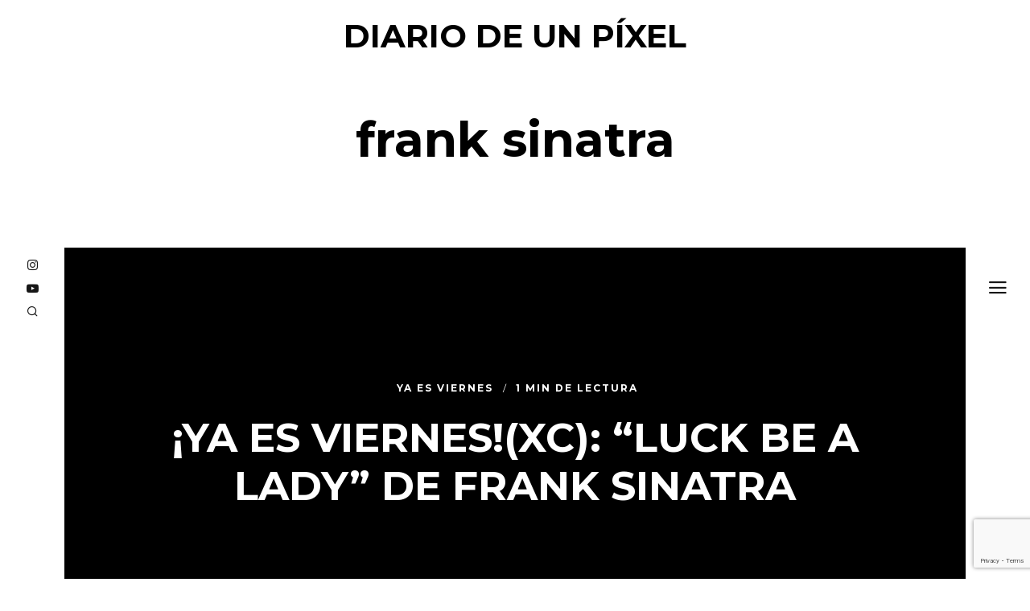

--- FILE ---
content_type: text/html; charset=UTF-8
request_url: http://www.diariodeunpixel.com/tag/frank-sinatra/
body_size: 12480
content:
<!DOCTYPE html>
<html lang="es">
<head>
	<meta charset="UTF-8">
	<meta name="HandheldFriendly" content="True">
	<meta name="MobileOptimized" content="320">
	<meta name="viewport" content="width=device-width, initial-scale=1"/>
	<link rel="profile" href="http://gmpg.org/xfn/11">
	<meta name='robots' content='index, follow, max-image-preview:large, max-snippet:-1, max-video-preview:-1' />
	<style>img:is([sizes="auto" i], [sizes^="auto," i]) { contain-intrinsic-size: 3000px 1500px }</style>
	
	<!-- This site is optimized with the Yoast SEO plugin v24.9 - https://yoast.com/wordpress/plugins/seo/ -->
	<title>frank sinatra | Diario de un píxel</title>
	<link rel="canonical" href="http://www.diariodeunpixel.com/tag/frank-sinatra/" />
	<meta property="og:locale" content="es_ES" />
	<meta property="og:type" content="article" />
	<meta property="og:title" content="frank sinatra | Diario de un píxel" />
	<meta property="og:url" content="http://www.diariodeunpixel.com/tag/frank-sinatra/" />
	<meta property="og:site_name" content="Diario de un píxel" />
	<meta property="og:image" content="http://www.diariodeunpixel.com/wp-content/uploads/2016/01/fb_og.jpg" />
	<meta property="og:image:width" content="1200" />
	<meta property="og:image:height" content="628" />
	<meta property="og:image:type" content="image/jpeg" />
	<meta name="twitter:card" content="summary_large_image" />
	<meta name="twitter:site" content="@pixelillo" />
	<script type="application/ld+json" class="yoast-schema-graph">{"@context":"https://schema.org","@graph":[{"@type":"CollectionPage","@id":"http://www.diariodeunpixel.com/tag/frank-sinatra/","url":"http://www.diariodeunpixel.com/tag/frank-sinatra/","name":"frank sinatra | Diario de un píxel","isPartOf":{"@id":"https://www.diariodeunpixel.com/#website"},"breadcrumb":{"@id":"http://www.diariodeunpixel.com/tag/frank-sinatra/#breadcrumb"},"inLanguage":"es"},{"@type":"BreadcrumbList","@id":"http://www.diariodeunpixel.com/tag/frank-sinatra/#breadcrumb","itemListElement":[{"@type":"ListItem","position":1,"name":"Portada","item":"https://www.diariodeunpixel.com/"},{"@type":"ListItem","position":2,"name":"frank sinatra"}]},{"@type":"WebSite","@id":"https://www.diariodeunpixel.com/#website","url":"https://www.diariodeunpixel.com/","name":"Diario de un píxel","description":"El blog personal de @pixelillo","potentialAction":[{"@type":"SearchAction","target":{"@type":"EntryPoint","urlTemplate":"https://www.diariodeunpixel.com/?s={search_term_string}"},"query-input":{"@type":"PropertyValueSpecification","valueRequired":true,"valueName":"search_term_string"}}],"inLanguage":"es"}]}</script>
	<!-- / Yoast SEO plugin. -->


<link rel='dns-prefetch' href='//stats.wp.com' />
<link rel='dns-prefetch' href='//fonts.googleapis.com' />
<link rel='dns-prefetch' href='//v0.wordpress.com' />
<link rel='dns-prefetch' href='//www.googletagmanager.com' />
<link rel="alternate" type="application/rss+xml" title="Diario de un píxel &raquo; Feed" href="http://www.diariodeunpixel.com/feed/" />
<link rel="alternate" type="application/rss+xml" title="Diario de un píxel &raquo; Feed de los comentarios" href="http://www.diariodeunpixel.com/comments/feed/" />
<link rel="alternate" type="application/rss+xml" title="Diario de un píxel &raquo; Etiqueta frank sinatra del feed" href="http://www.diariodeunpixel.com/tag/frank-sinatra/feed/" />
			<link rel="preload" href="http://www.diariodeunpixel.com/wp-content/plugins/canvas/assets/fonts/canvas-icons.woff" as="font" type="font/woff" crossorigin>
			<script type="text/javascript">
/* <![CDATA[ */
window._wpemojiSettings = {"baseUrl":"https:\/\/s.w.org\/images\/core\/emoji\/16.0.1\/72x72\/","ext":".png","svgUrl":"https:\/\/s.w.org\/images\/core\/emoji\/16.0.1\/svg\/","svgExt":".svg","source":{"concatemoji":"http:\/\/www.diariodeunpixel.com\/wp-includes\/js\/wp-emoji-release.min.js?ver=6.8.3"}};
/*! This file is auto-generated */
!function(s,n){var o,i,e;function c(e){try{var t={supportTests:e,timestamp:(new Date).valueOf()};sessionStorage.setItem(o,JSON.stringify(t))}catch(e){}}function p(e,t,n){e.clearRect(0,0,e.canvas.width,e.canvas.height),e.fillText(t,0,0);var t=new Uint32Array(e.getImageData(0,0,e.canvas.width,e.canvas.height).data),a=(e.clearRect(0,0,e.canvas.width,e.canvas.height),e.fillText(n,0,0),new Uint32Array(e.getImageData(0,0,e.canvas.width,e.canvas.height).data));return t.every(function(e,t){return e===a[t]})}function u(e,t){e.clearRect(0,0,e.canvas.width,e.canvas.height),e.fillText(t,0,0);for(var n=e.getImageData(16,16,1,1),a=0;a<n.data.length;a++)if(0!==n.data[a])return!1;return!0}function f(e,t,n,a){switch(t){case"flag":return n(e,"\ud83c\udff3\ufe0f\u200d\u26a7\ufe0f","\ud83c\udff3\ufe0f\u200b\u26a7\ufe0f")?!1:!n(e,"\ud83c\udde8\ud83c\uddf6","\ud83c\udde8\u200b\ud83c\uddf6")&&!n(e,"\ud83c\udff4\udb40\udc67\udb40\udc62\udb40\udc65\udb40\udc6e\udb40\udc67\udb40\udc7f","\ud83c\udff4\u200b\udb40\udc67\u200b\udb40\udc62\u200b\udb40\udc65\u200b\udb40\udc6e\u200b\udb40\udc67\u200b\udb40\udc7f");case"emoji":return!a(e,"\ud83e\udedf")}return!1}function g(e,t,n,a){var r="undefined"!=typeof WorkerGlobalScope&&self instanceof WorkerGlobalScope?new OffscreenCanvas(300,150):s.createElement("canvas"),o=r.getContext("2d",{willReadFrequently:!0}),i=(o.textBaseline="top",o.font="600 32px Arial",{});return e.forEach(function(e){i[e]=t(o,e,n,a)}),i}function t(e){var t=s.createElement("script");t.src=e,t.defer=!0,s.head.appendChild(t)}"undefined"!=typeof Promise&&(o="wpEmojiSettingsSupports",i=["flag","emoji"],n.supports={everything:!0,everythingExceptFlag:!0},e=new Promise(function(e){s.addEventListener("DOMContentLoaded",e,{once:!0})}),new Promise(function(t){var n=function(){try{var e=JSON.parse(sessionStorage.getItem(o));if("object"==typeof e&&"number"==typeof e.timestamp&&(new Date).valueOf()<e.timestamp+604800&&"object"==typeof e.supportTests)return e.supportTests}catch(e){}return null}();if(!n){if("undefined"!=typeof Worker&&"undefined"!=typeof OffscreenCanvas&&"undefined"!=typeof URL&&URL.createObjectURL&&"undefined"!=typeof Blob)try{var e="postMessage("+g.toString()+"("+[JSON.stringify(i),f.toString(),p.toString(),u.toString()].join(",")+"));",a=new Blob([e],{type:"text/javascript"}),r=new Worker(URL.createObjectURL(a),{name:"wpTestEmojiSupports"});return void(r.onmessage=function(e){c(n=e.data),r.terminate(),t(n)})}catch(e){}c(n=g(i,f,p,u))}t(n)}).then(function(e){for(var t in e)n.supports[t]=e[t],n.supports.everything=n.supports.everything&&n.supports[t],"flag"!==t&&(n.supports.everythingExceptFlag=n.supports.everythingExceptFlag&&n.supports[t]);n.supports.everythingExceptFlag=n.supports.everythingExceptFlag&&!n.supports.flag,n.DOMReady=!1,n.readyCallback=function(){n.DOMReady=!0}}).then(function(){return e}).then(function(){var e;n.supports.everything||(n.readyCallback(),(e=n.source||{}).concatemoji?t(e.concatemoji):e.wpemoji&&e.twemoji&&(t(e.twemoji),t(e.wpemoji)))}))}((window,document),window._wpemojiSettings);
/* ]]> */
</script>
<link rel='stylesheet' id='canvas-css' href='http://www.diariodeunpixel.com/wp-content/plugins/canvas/assets/css/canvas.css?ver=2.4.7' type='text/css' media='all' />
<link rel='alternate stylesheet' id='powerkit-icons-css' href='http://www.diariodeunpixel.com/wp-content/plugins/powerkit/assets/fonts/powerkit-icons.woff?ver=2.9.7' type='text/css' as='font' type='font/wof' crossorigin />
<link rel='stylesheet' id='powerkit-css' href='http://www.diariodeunpixel.com/wp-content/plugins/powerkit/assets/css/powerkit.css?ver=2.9.7' type='text/css' media='all' />
<style id='wp-emoji-styles-inline-css' type='text/css'>

	img.wp-smiley, img.emoji {
		display: inline !important;
		border: none !important;
		box-shadow: none !important;
		height: 1em !important;
		width: 1em !important;
		margin: 0 0.07em !important;
		vertical-align: -0.1em !important;
		background: none !important;
		padding: 0 !important;
	}
</style>
<link rel='stylesheet' id='wp-block-library-css' href='http://www.diariodeunpixel.com/wp-includes/css/dist/block-library/style.min.css?ver=6.8.3' type='text/css' media='all' />
<style id='classic-theme-styles-inline-css' type='text/css'>
/*! This file is auto-generated */
.wp-block-button__link{color:#fff;background-color:#32373c;border-radius:9999px;box-shadow:none;text-decoration:none;padding:calc(.667em + 2px) calc(1.333em + 2px);font-size:1.125em}.wp-block-file__button{background:#32373c;color:#fff;text-decoration:none}
</style>
<link rel='stylesheet' id='mediaelement-css' href='http://www.diariodeunpixel.com/wp-includes/js/mediaelement/mediaelementplayer-legacy.min.css?ver=4.2.17' type='text/css' media='all' />
<link rel='stylesheet' id='wp-mediaelement-css' href='http://www.diariodeunpixel.com/wp-includes/js/mediaelement/wp-mediaelement.min.css?ver=6.8.3' type='text/css' media='all' />
<style id='jetpack-sharing-buttons-style-inline-css' type='text/css'>
.jetpack-sharing-buttons__services-list{display:flex;flex-direction:row;flex-wrap:wrap;gap:0;list-style-type:none;margin:5px;padding:0}.jetpack-sharing-buttons__services-list.has-small-icon-size{font-size:12px}.jetpack-sharing-buttons__services-list.has-normal-icon-size{font-size:16px}.jetpack-sharing-buttons__services-list.has-large-icon-size{font-size:24px}.jetpack-sharing-buttons__services-list.has-huge-icon-size{font-size:36px}@media print{.jetpack-sharing-buttons__services-list{display:none!important}}.editor-styles-wrapper .wp-block-jetpack-sharing-buttons{gap:0;padding-inline-start:0}ul.jetpack-sharing-buttons__services-list.has-background{padding:1.25em 2.375em}
</style>
<link rel='stylesheet' id='canvas-block-alert-style-css' href='http://www.diariodeunpixel.com/wp-content/plugins/canvas/components/basic-elements/block-alert/block.css?ver=1745157668' type='text/css' media='all' />
<link rel='stylesheet' id='canvas-block-progress-style-css' href='http://www.diariodeunpixel.com/wp-content/plugins/canvas/components/basic-elements/block-progress/block.css?ver=1745157668' type='text/css' media='all' />
<link rel='stylesheet' id='canvas-block-collapsibles-style-css' href='http://www.diariodeunpixel.com/wp-content/plugins/canvas/components/basic-elements/block-collapsibles/block.css?ver=1745157668' type='text/css' media='all' />
<link rel='stylesheet' id='canvas-block-tabs-style-css' href='http://www.diariodeunpixel.com/wp-content/plugins/canvas/components/basic-elements/block-tabs/block.css?ver=1745157668' type='text/css' media='all' />
<link rel='stylesheet' id='canvas-block-section-heading-style-css' href='http://www.diariodeunpixel.com/wp-content/plugins/canvas/components/basic-elements/block-section-heading/block.css?ver=1745157668' type='text/css' media='all' />
<link rel='stylesheet' id='canvas-block-section-style-css' href='http://www.diariodeunpixel.com/wp-content/plugins/canvas/components/layout-blocks/block-section/block-section.css?ver=1745157668' type='text/css' media='all' />
<link rel='stylesheet' id='canvas-block-row-style-css' href='http://www.diariodeunpixel.com/wp-content/plugins/canvas/components/layout-blocks/block-row/block-row.css?ver=1745157668' type='text/css' media='all' />
<link rel='stylesheet' id='canvas-block-posts-style-css' href='http://www.diariodeunpixel.com/wp-content/plugins/canvas/components/posts/block-posts/block-posts.css?ver=1745157668' type='text/css' media='all' />
<link rel='stylesheet' id='canvas-justified-gallery-block-style-css' href='http://www.diariodeunpixel.com/wp-content/plugins/canvas/components/justified-gallery/block/block-justified-gallery.css?ver=1745157668' type='text/css' media='all' />
<link rel='stylesheet' id='canvas-slider-gallery-block-style-css' href='http://www.diariodeunpixel.com/wp-content/plugins/canvas/components/slider-gallery/block/block-slider-gallery.css?ver=1745157668' type='text/css' media='all' />
<link rel='stylesheet' id='canvas-block-posts-sidebar-css' href='http://www.diariodeunpixel.com/wp-content/plugins/canvas/components/posts/block-posts-sidebar/block-posts-sidebar.css?ver=1745157668' type='text/css' media='all' />
<style id='global-styles-inline-css' type='text/css'>
:root{--wp--preset--aspect-ratio--square: 1;--wp--preset--aspect-ratio--4-3: 4/3;--wp--preset--aspect-ratio--3-4: 3/4;--wp--preset--aspect-ratio--3-2: 3/2;--wp--preset--aspect-ratio--2-3: 2/3;--wp--preset--aspect-ratio--16-9: 16/9;--wp--preset--aspect-ratio--9-16: 9/16;--wp--preset--color--black: #000000;--wp--preset--color--cyan-bluish-gray: #abb8c3;--wp--preset--color--white: #ffffff;--wp--preset--color--pale-pink: #f78da7;--wp--preset--color--vivid-red: #cf2e2e;--wp--preset--color--luminous-vivid-orange: #ff6900;--wp--preset--color--luminous-vivid-amber: #fcb900;--wp--preset--color--light-green-cyan: #7bdcb5;--wp--preset--color--vivid-green-cyan: #00d084;--wp--preset--color--pale-cyan-blue: #8ed1fc;--wp--preset--color--vivid-cyan-blue: #0693e3;--wp--preset--color--vivid-purple: #9b51e0;--wp--preset--gradient--vivid-cyan-blue-to-vivid-purple: linear-gradient(135deg,rgba(6,147,227,1) 0%,rgb(155,81,224) 100%);--wp--preset--gradient--light-green-cyan-to-vivid-green-cyan: linear-gradient(135deg,rgb(122,220,180) 0%,rgb(0,208,130) 100%);--wp--preset--gradient--luminous-vivid-amber-to-luminous-vivid-orange: linear-gradient(135deg,rgba(252,185,0,1) 0%,rgba(255,105,0,1) 100%);--wp--preset--gradient--luminous-vivid-orange-to-vivid-red: linear-gradient(135deg,rgba(255,105,0,1) 0%,rgb(207,46,46) 100%);--wp--preset--gradient--very-light-gray-to-cyan-bluish-gray: linear-gradient(135deg,rgb(238,238,238) 0%,rgb(169,184,195) 100%);--wp--preset--gradient--cool-to-warm-spectrum: linear-gradient(135deg,rgb(74,234,220) 0%,rgb(151,120,209) 20%,rgb(207,42,186) 40%,rgb(238,44,130) 60%,rgb(251,105,98) 80%,rgb(254,248,76) 100%);--wp--preset--gradient--blush-light-purple: linear-gradient(135deg,rgb(255,206,236) 0%,rgb(152,150,240) 100%);--wp--preset--gradient--blush-bordeaux: linear-gradient(135deg,rgb(254,205,165) 0%,rgb(254,45,45) 50%,rgb(107,0,62) 100%);--wp--preset--gradient--luminous-dusk: linear-gradient(135deg,rgb(255,203,112) 0%,rgb(199,81,192) 50%,rgb(65,88,208) 100%);--wp--preset--gradient--pale-ocean: linear-gradient(135deg,rgb(255,245,203) 0%,rgb(182,227,212) 50%,rgb(51,167,181) 100%);--wp--preset--gradient--electric-grass: linear-gradient(135deg,rgb(202,248,128) 0%,rgb(113,206,126) 100%);--wp--preset--gradient--midnight: linear-gradient(135deg,rgb(2,3,129) 0%,rgb(40,116,252) 100%);--wp--preset--font-size--small: 13px;--wp--preset--font-size--medium: 20px;--wp--preset--font-size--large: 36px;--wp--preset--font-size--x-large: 42px;--wp--preset--spacing--20: 0.44rem;--wp--preset--spacing--30: 0.67rem;--wp--preset--spacing--40: 1rem;--wp--preset--spacing--50: 1.5rem;--wp--preset--spacing--60: 2.25rem;--wp--preset--spacing--70: 3.38rem;--wp--preset--spacing--80: 5.06rem;--wp--preset--shadow--natural: 6px 6px 9px rgba(0, 0, 0, 0.2);--wp--preset--shadow--deep: 12px 12px 50px rgba(0, 0, 0, 0.4);--wp--preset--shadow--sharp: 6px 6px 0px rgba(0, 0, 0, 0.2);--wp--preset--shadow--outlined: 6px 6px 0px -3px rgba(255, 255, 255, 1), 6px 6px rgba(0, 0, 0, 1);--wp--preset--shadow--crisp: 6px 6px 0px rgba(0, 0, 0, 1);}:where(.is-layout-flex){gap: 0.5em;}:where(.is-layout-grid){gap: 0.5em;}body .is-layout-flex{display: flex;}.is-layout-flex{flex-wrap: wrap;align-items: center;}.is-layout-flex > :is(*, div){margin: 0;}body .is-layout-grid{display: grid;}.is-layout-grid > :is(*, div){margin: 0;}:where(.wp-block-columns.is-layout-flex){gap: 2em;}:where(.wp-block-columns.is-layout-grid){gap: 2em;}:where(.wp-block-post-template.is-layout-flex){gap: 1.25em;}:where(.wp-block-post-template.is-layout-grid){gap: 1.25em;}.has-black-color{color: var(--wp--preset--color--black) !important;}.has-cyan-bluish-gray-color{color: var(--wp--preset--color--cyan-bluish-gray) !important;}.has-white-color{color: var(--wp--preset--color--white) !important;}.has-pale-pink-color{color: var(--wp--preset--color--pale-pink) !important;}.has-vivid-red-color{color: var(--wp--preset--color--vivid-red) !important;}.has-luminous-vivid-orange-color{color: var(--wp--preset--color--luminous-vivid-orange) !important;}.has-luminous-vivid-amber-color{color: var(--wp--preset--color--luminous-vivid-amber) !important;}.has-light-green-cyan-color{color: var(--wp--preset--color--light-green-cyan) !important;}.has-vivid-green-cyan-color{color: var(--wp--preset--color--vivid-green-cyan) !important;}.has-pale-cyan-blue-color{color: var(--wp--preset--color--pale-cyan-blue) !important;}.has-vivid-cyan-blue-color{color: var(--wp--preset--color--vivid-cyan-blue) !important;}.has-vivid-purple-color{color: var(--wp--preset--color--vivid-purple) !important;}.has-black-background-color{background-color: var(--wp--preset--color--black) !important;}.has-cyan-bluish-gray-background-color{background-color: var(--wp--preset--color--cyan-bluish-gray) !important;}.has-white-background-color{background-color: var(--wp--preset--color--white) !important;}.has-pale-pink-background-color{background-color: var(--wp--preset--color--pale-pink) !important;}.has-vivid-red-background-color{background-color: var(--wp--preset--color--vivid-red) !important;}.has-luminous-vivid-orange-background-color{background-color: var(--wp--preset--color--luminous-vivid-orange) !important;}.has-luminous-vivid-amber-background-color{background-color: var(--wp--preset--color--luminous-vivid-amber) !important;}.has-light-green-cyan-background-color{background-color: var(--wp--preset--color--light-green-cyan) !important;}.has-vivid-green-cyan-background-color{background-color: var(--wp--preset--color--vivid-green-cyan) !important;}.has-pale-cyan-blue-background-color{background-color: var(--wp--preset--color--pale-cyan-blue) !important;}.has-vivid-cyan-blue-background-color{background-color: var(--wp--preset--color--vivid-cyan-blue) !important;}.has-vivid-purple-background-color{background-color: var(--wp--preset--color--vivid-purple) !important;}.has-black-border-color{border-color: var(--wp--preset--color--black) !important;}.has-cyan-bluish-gray-border-color{border-color: var(--wp--preset--color--cyan-bluish-gray) !important;}.has-white-border-color{border-color: var(--wp--preset--color--white) !important;}.has-pale-pink-border-color{border-color: var(--wp--preset--color--pale-pink) !important;}.has-vivid-red-border-color{border-color: var(--wp--preset--color--vivid-red) !important;}.has-luminous-vivid-orange-border-color{border-color: var(--wp--preset--color--luminous-vivid-orange) !important;}.has-luminous-vivid-amber-border-color{border-color: var(--wp--preset--color--luminous-vivid-amber) !important;}.has-light-green-cyan-border-color{border-color: var(--wp--preset--color--light-green-cyan) !important;}.has-vivid-green-cyan-border-color{border-color: var(--wp--preset--color--vivid-green-cyan) !important;}.has-pale-cyan-blue-border-color{border-color: var(--wp--preset--color--pale-cyan-blue) !important;}.has-vivid-cyan-blue-border-color{border-color: var(--wp--preset--color--vivid-cyan-blue) !important;}.has-vivid-purple-border-color{border-color: var(--wp--preset--color--vivid-purple) !important;}.has-vivid-cyan-blue-to-vivid-purple-gradient-background{background: var(--wp--preset--gradient--vivid-cyan-blue-to-vivid-purple) !important;}.has-light-green-cyan-to-vivid-green-cyan-gradient-background{background: var(--wp--preset--gradient--light-green-cyan-to-vivid-green-cyan) !important;}.has-luminous-vivid-amber-to-luminous-vivid-orange-gradient-background{background: var(--wp--preset--gradient--luminous-vivid-amber-to-luminous-vivid-orange) !important;}.has-luminous-vivid-orange-to-vivid-red-gradient-background{background: var(--wp--preset--gradient--luminous-vivid-orange-to-vivid-red) !important;}.has-very-light-gray-to-cyan-bluish-gray-gradient-background{background: var(--wp--preset--gradient--very-light-gray-to-cyan-bluish-gray) !important;}.has-cool-to-warm-spectrum-gradient-background{background: var(--wp--preset--gradient--cool-to-warm-spectrum) !important;}.has-blush-light-purple-gradient-background{background: var(--wp--preset--gradient--blush-light-purple) !important;}.has-blush-bordeaux-gradient-background{background: var(--wp--preset--gradient--blush-bordeaux) !important;}.has-luminous-dusk-gradient-background{background: var(--wp--preset--gradient--luminous-dusk) !important;}.has-pale-ocean-gradient-background{background: var(--wp--preset--gradient--pale-ocean) !important;}.has-electric-grass-gradient-background{background: var(--wp--preset--gradient--electric-grass) !important;}.has-midnight-gradient-background{background: var(--wp--preset--gradient--midnight) !important;}.has-small-font-size{font-size: var(--wp--preset--font-size--small) !important;}.has-medium-font-size{font-size: var(--wp--preset--font-size--medium) !important;}.has-large-font-size{font-size: var(--wp--preset--font-size--large) !important;}.has-x-large-font-size{font-size: var(--wp--preset--font-size--x-large) !important;}
:where(.wp-block-post-template.is-layout-flex){gap: 1.25em;}:where(.wp-block-post-template.is-layout-grid){gap: 1.25em;}
:where(.wp-block-columns.is-layout-flex){gap: 2em;}:where(.wp-block-columns.is-layout-grid){gap: 2em;}
:root :where(.wp-block-pullquote){font-size: 1.5em;line-height: 1.6;}
</style>
<link rel='stylesheet' id='canvas-block-heading-style-css' href='http://www.diariodeunpixel.com/wp-content/plugins/canvas/components/content-formatting/block-heading/block.css?ver=1745157668' type='text/css' media='all' />
<link rel='stylesheet' id='canvas-block-list-style-css' href='http://www.diariodeunpixel.com/wp-content/plugins/canvas/components/content-formatting/block-list/block.css?ver=1745157668' type='text/css' media='all' />
<link rel='stylesheet' id='canvas-block-paragraph-style-css' href='http://www.diariodeunpixel.com/wp-content/plugins/canvas/components/content-formatting/block-paragraph/block.css?ver=1745157668' type='text/css' media='all' />
<link rel='stylesheet' id='canvas-block-separator-style-css' href='http://www.diariodeunpixel.com/wp-content/plugins/canvas/components/content-formatting/block-separator/block.css?ver=1745157668' type='text/css' media='all' />
<link rel='stylesheet' id='canvas-block-group-style-css' href='http://www.diariodeunpixel.com/wp-content/plugins/canvas/components/basic-elements/block-group/block.css?ver=1745157668' type='text/css' media='all' />
<link rel='stylesheet' id='canvas-block-cover-style-css' href='http://www.diariodeunpixel.com/wp-content/plugins/canvas/components/basic-elements/block-cover/block.css?ver=1745157668' type='text/css' media='all' />
<link rel='stylesheet' id='powerkit-author-box-css' href='http://www.diariodeunpixel.com/wp-content/plugins/powerkit/modules/author-box/public/css/public-powerkit-author-box.css?ver=2.9.7' type='text/css' media='all' />
<link rel='stylesheet' id='powerkit-basic-elements-css' href='http://www.diariodeunpixel.com/wp-content/plugins/powerkit/modules/basic-elements/public/css/public-powerkit-basic-elements.css?ver=2.9.7' type='text/css' media='screen' />
<link rel='stylesheet' id='powerkit-coming-soon-css' href='http://www.diariodeunpixel.com/wp-content/plugins/powerkit/modules/coming-soon/public/css/public-powerkit-coming-soon.css?ver=2.9.7' type='text/css' media='all' />
<link rel='stylesheet' id='powerkit-content-formatting-css' href='http://www.diariodeunpixel.com/wp-content/plugins/powerkit/modules/content-formatting/public/css/public-powerkit-content-formatting.css?ver=2.9.7' type='text/css' media='all' />
<link rel='stylesheet' id='powerkit-сontributors-css' href='http://www.diariodeunpixel.com/wp-content/plugins/powerkit/modules/contributors/public/css/public-powerkit-contributors.css?ver=2.9.7' type='text/css' media='all' />
<link rel='stylesheet' id='powerkit-featured-categories-css' href='http://www.diariodeunpixel.com/wp-content/plugins/powerkit/modules/featured-categories/public/css/public-powerkit-featured-categories.css?ver=2.9.7' type='text/css' media='all' />
<link rel='stylesheet' id='powerkit-inline-posts-css' href='http://www.diariodeunpixel.com/wp-content/plugins/powerkit/modules/inline-posts/public/css/public-powerkit-inline-posts.css?ver=2.9.7' type='text/css' media='all' />
<link rel='stylesheet' id='powerkit-justified-gallery-css' href='http://www.diariodeunpixel.com/wp-content/plugins/powerkit/modules/justified-gallery/public/css/public-powerkit-justified-gallery.css?ver=2.9.7' type='text/css' media='all' />
<link rel='stylesheet' id='glightbox-css' href='http://www.diariodeunpixel.com/wp-content/plugins/powerkit/modules/lightbox/public/css/glightbox.min.css?ver=2.9.7' type='text/css' media='all' />
<link rel='stylesheet' id='powerkit-lightbox-css' href='http://www.diariodeunpixel.com/wp-content/plugins/powerkit/modules/lightbox/public/css/public-powerkit-lightbox.css?ver=2.9.7' type='text/css' media='all' />
<link rel='stylesheet' id='powerkit-opt-in-forms-css' href='http://www.diariodeunpixel.com/wp-content/plugins/powerkit/modules/opt-in-forms/public/css/public-powerkit-opt-in-forms.css?ver=2.9.7' type='text/css' media='all' />
<link rel='stylesheet' id='powerkit-widget-posts-css' href='http://www.diariodeunpixel.com/wp-content/plugins/powerkit/modules/posts/public/css/public-powerkit-widget-posts.css?ver=2.9.7' type='text/css' media='all' />
<link rel='stylesheet' id='powerkit-scroll-to-top-css' href='http://www.diariodeunpixel.com/wp-content/plugins/powerkit/modules/scroll-to-top/public/css/public-powerkit-scroll-to-top.css?ver=2.9.7' type='text/css' media='all' />
<link rel='stylesheet' id='powerkit-share-buttons-css' href='http://www.diariodeunpixel.com/wp-content/plugins/powerkit/modules/share-buttons/public/css/public-powerkit-share-buttons.css?ver=2.9.7' type='text/css' media='all' />
<link rel='stylesheet' id='powerkit-slider-gallery-css' href='http://www.diariodeunpixel.com/wp-content/plugins/powerkit/modules/slider-gallery/public/css/public-powerkit-slider-gallery.css?ver=2.9.7' type='text/css' media='all' />
<link rel='stylesheet' id='powerkit-social-links-css' href='http://www.diariodeunpixel.com/wp-content/plugins/powerkit/modules/social-links/public/css/public-powerkit-social-links.css?ver=2.9.7' type='text/css' media='all' />
<link rel='stylesheet' id='powerkit-widget-about-css' href='http://www.diariodeunpixel.com/wp-content/plugins/powerkit/modules/widget-about/public/css/public-powerkit-widget-about.css?ver=2.9.7' type='text/css' media='all' />
<link rel='stylesheet' id='ley-cookie-css' href='http://www.diariodeunpixel.com/wp-content/plugins/spain-cookie-law/assets/css/ley-cookie.css?ver=6.8.3' type='text/css' media='all' />
<link rel='stylesheet' id='widgetopts-styles-css' href='http://www.diariodeunpixel.com/wp-content/plugins/widget-options/assets/css/widget-options.css?ver=4.1.1' type='text/css' media='all' />
<link rel='stylesheet' id='fotomag-style-css' href='http://www.diariodeunpixel.com/wp-content/themes/fotomag/assets/css/style.min.css?ver=2.0.8' type='text/css' media='all' />
<style id='fotomag-style-inline-css' type='text/css'>
.cb-menu-overlay .cb-background { background-image: url( http://www.diariodeunpixel.com/wp-content/uploads/2025/04/menu.jpg ); }.cb-menu-overlay .cb-background { opacity: 0.22; }.cb-menu-overlay { background-color: #fff; }.cb-top-nav-menu { padding-top: 5px; }.cb-sub-modal { background-color: #fff; }.cb-sub-modal, .cb-sub-modal .overlay__closer { color: #000; }.cb-menu-overlay, .cb-menu-overlay a { color: #111; }.entry-content h1, .entry-content h2, .entry-content h3, .entry-content h4, .entry-content h5 { color: #222; }.entry-content blockquote { color: #222; }.entry-content a { color: #666; }.entry-content a:hover { color: #999; }.cb-under-footer a, .cb-column a { color: #666; }.cb-under-footer a:hover, .cb-column a:hover { color: #999; }.entry-content {  color: #222; font-size: 15px; line-height: 28px; }h1, h2, h3, h4 ,h5, .cb-font-title, .comment-form .submit, body { font-family: 'Montserrat'; }.cb-font-body, .entry-content, .entry-content h1, .entry-content h2, .entry-content h3, .entry-content h4, .entry-content h5, .cb-font-content, .comment-form input, .comment-form textarea, .cb-search-field, .comment-notes { font-family: 'Merriweather'; }*::-webkit-input-placeholder { font-family: 'Merriweather'; }*:-moz-placeholder { font-family: 'Merriweather'; }*::-moz-placeholder { font-family: 'Merriweather'; }*:-ms-input-placeholder { font-family: 'Merriweather'; }@media only screen and (min-width: 1020px) { .entry-content { font-size: 18px; line-height: 34px; } }@media only screen and (min-width: 1200px) { .cb-nav-top { padding-top: 25px; padding-bottom: 25px } }
</style>
<!--[if lt IE 10]>
<link rel='stylesheet' id='fotomag-ie-stylesheet-css' href='http://www.diariodeunpixel.com/wp-content/themes/fotomag/assets/css/ie.css?ver=2.0.8' type='text/css' media='all' />
<![endif]-->
<link rel='stylesheet' id='fotomag-fonts-css' href='http://fonts.googleapis.com/css?family=Montserrat%3A400%2C700%7CMerriweather%3A400%2C700%2C400italic&#038;subset=latin&#038;ver=2.0.8' type='text/css' media='all' />
<style id='akismet-widget-style-inline-css' type='text/css'>

			.a-stats {
				--akismet-color-mid-green: #357b49;
				--akismet-color-white: #fff;
				--akismet-color-light-grey: #f6f7f7;

				max-width: 350px;
				width: auto;
			}

			.a-stats * {
				all: unset;
				box-sizing: border-box;
			}

			.a-stats strong {
				font-weight: 600;
			}

			.a-stats a.a-stats__link,
			.a-stats a.a-stats__link:visited,
			.a-stats a.a-stats__link:active {
				background: var(--akismet-color-mid-green);
				border: none;
				box-shadow: none;
				border-radius: 8px;
				color: var(--akismet-color-white);
				cursor: pointer;
				display: block;
				font-family: -apple-system, BlinkMacSystemFont, 'Segoe UI', 'Roboto', 'Oxygen-Sans', 'Ubuntu', 'Cantarell', 'Helvetica Neue', sans-serif;
				font-weight: 500;
				padding: 12px;
				text-align: center;
				text-decoration: none;
				transition: all 0.2s ease;
			}

			/* Extra specificity to deal with TwentyTwentyOne focus style */
			.widget .a-stats a.a-stats__link:focus {
				background: var(--akismet-color-mid-green);
				color: var(--akismet-color-white);
				text-decoration: none;
			}

			.a-stats a.a-stats__link:hover {
				filter: brightness(110%);
				box-shadow: 0 4px 12px rgba(0, 0, 0, 0.06), 0 0 2px rgba(0, 0, 0, 0.16);
			}

			.a-stats .count {
				color: var(--akismet-color-white);
				display: block;
				font-size: 1.5em;
				line-height: 1.4;
				padding: 0 13px;
				white-space: nowrap;
			}
		
</style>
<link rel='stylesheet' id='searchwp-forms-css' href='http://www.diariodeunpixel.com/wp-content/plugins/searchwp-live-ajax-search/assets/styles/frontend/search-forms.css?ver=1.8.5' type='text/css' media='all' />
<link rel='stylesheet' id='searchwp-live-search-css' href='http://www.diariodeunpixel.com/wp-content/plugins/searchwp-live-ajax-search/assets/styles/style.css?ver=1.8.5' type='text/css' media='all' />
<style id='searchwp-live-search-inline-css' type='text/css'>
.searchwp-live-search-result .searchwp-live-search-result--title a {
  font-size: 16px;
}
.searchwp-live-search-result .searchwp-live-search-result--price {
  font-size: 14px;
}
.searchwp-live-search-result .searchwp-live-search-result--add-to-cart .button {
  font-size: 14px;
}

</style>
<script type="text/javascript" src="http://www.diariodeunpixel.com/wp-includes/js/jquery/jquery.min.js?ver=3.7.1" id="jquery-core-js"></script>
<script type="text/javascript" src="http://www.diariodeunpixel.com/wp-includes/js/jquery/jquery-migrate.min.js?ver=3.4.1" id="jquery-migrate-js"></script>
<script type="text/javascript" src="http://www.diariodeunpixel.com/wp-content/plugins/spain-cookie-law/assets/js/cookie-check.js?ver=6.8.3" id="cookie-check-js"></script>
<script type="text/javascript" src="http://www.diariodeunpixel.com/wp-content/plugins/spain-cookie-law/assets/js/jquery-cookie/jquery.cookie.js?ver=6.8.3" id="jquery.cookie-js"></script>
<link rel="https://api.w.org/" href="http://www.diariodeunpixel.com/wp-json/" /><link rel="alternate" title="JSON" type="application/json" href="http://www.diariodeunpixel.com/wp-json/wp/v2/tags/1539" /><link rel="EditURI" type="application/rsd+xml" title="RSD" href="http://www.diariodeunpixel.com/xmlrpc.php?rsd" />
<meta name="generator" content="WordPress 6.8.3" />
<meta name="generator" content="Site Kit by Google 1.150.0" /><!-- Global site tag (gtag.js) - Google Analytics -->
<script async src="https://www.googletagmanager.com/gtag/js?id=UA-844510-7"></script>
<script>
  window.dataLayer = window.dataLayer || [];
  function gtag(){dataLayer.push(arguments);}
  gtag('js', new Date());

  gtag('config', 'UA-844510-7');
</script>
	<style>img#wpstats{display:none}</style>
		<style id="kirki-inline-styles"></style></head>
<body class="archive tag tag-frank-sinatra tag-1539 wp-theme-fotomag cb-header-1 cb-reading-time-on cb-body-bs-1">
<div id="container">
		<header id="cb-header" class="cb-header cb-nav-top clearfix">
		<div class="logo-main-wrap header-padding tipi-all-c"><div class="logo logo-main logo-fallback"><a href="http://www.diariodeunpixel.com">Diario de un píxel</a></div></div>			</header>
	<div class="mob-header m-0"><a href="#" data-title="Buscar" class="tipi-tip search__tr tipi-tip-r"><i class="fotomag-i-search"></i></a><a href="#" class="slide-menu__tr"><i class="fotomag-i-menu"></i></a></div><div id="cb-nav-left" class="cb-fixed cb-nav-left cb-font-title cb-nav-sides xs-0 nav"><div class="cb-v-container"><div class="social__icon"><a href="https://www.instagram.com/pixelillo" target="_blank" data-title="Instagram" class="tipi-tip tipi-tip-r"><i class="fotomag-i-instagram"></i></a></div><div class="social__icon"><a href="https://www.youtube.com/UCEw3a4rM2bUAJtNLfJKNBsQ" target="_blank" data-title="YouTube" class="tipi-tip tipi-tip-r"><i class="fotomag-i-youtube-play"></i></a></div><div class="social__icon"><a href="#" data-title="Buscar" class="tipi-tip search__tr tipi-tip-r"><i class="fotomag-i-search"></i></a></div></div></div>	<div id="cb-nav-right" class="cb-fixed cb-nav-right cb-nav-sides xs-0 nav">
		<div class="cb-v-container">
			<a href="#" class="slide-menu__tr"><i class="fotomag-i-menu"></i></a>
		</div>
	</div>
	<div class="cb-menu-overlay cb-border cb-border-bot">
		<a href="#" class="overlay__closer"><i class="fotomag-i-x"></i></a>
		<ul id="cb-slide-in-nav" class="cb-slide-in-nav cb-style-text-1"><li id="menu-item-8176" class="menu-item menu-item-type-custom menu-item-object-custom menu-item-8176"><a href="/">Inicio</a></li>
<li id="menu-item-8175" class="menu-item menu-item-type-post_type menu-item-object-page menu-item-8175"><a href="http://www.diariodeunpixel.com/pixelillo/">Quién soy</a></li>
<li id="menu-item-9907" class="menu-item menu-item-type-post_type menu-item-object-page menu-item-9907"><a href="http://www.diariodeunpixel.com/coleccion-de-camaras-vintage/">Colección de cámaras vintage</a></li>
<li id="menu-item-8173" class="menu-item menu-item-type-post_type menu-item-object-page menu-item-8173"><a href="http://www.diariodeunpixel.com/politica-de-cookies/">Política de cookies</a></li>
<li id="menu-item-8174" class="menu-item menu-item-type-post_type menu-item-object-page menu-item-8174"><a href="http://www.diariodeunpixel.com/contacto/">Contacto</a></li>
</ul>		<div class="cb-slide-social-icons"><a href="https://www.instagram.com/pixelillo" target="_blank" data-title="Instagram" class="tipi-tip tipi-tip-t"><i class="fotomag-i-instagram"></i></a><a href="https://www.youtube.com/UCEw3a4rM2bUAJtNLfJKNBsQ" target="_blank" data-title="YouTube" class="tipi-tip tipi-tip-t"><i class="fotomag-i-youtube-play"></i></a></div>		<span class="cb-background"></span>
	</div>
			<div id="content" class="site-content clearfix">
	<div class="cb-arc-header cb-border cb-title-box wrap">
				<h1 class="cb-arc-title">frank sinatra</h1>			</div>
	<div id="cb-inner-content" class="cb-inner-content-area clearfix">
			<main id="cb-main" class="cb-border cb-posts-loop clearfix" itemscope itemprop="mainContentOfPage" itemtype="http://schema.org/Blog">
									<article id="post-4929" class="preview cb-bs cb-m clearfix post-4929 post type-post status-publish format-standard hentry category-recomendacion tag-big-bands tag-clasicos tag-frank-sinatra tag-luck-be-a-lady tag-musica tag-recomendaciones-musicales tag-temazos tag-videoclips">
		<div class="meta">
		 <div class="cb-cat-wrap">
			
			<div class="cb-cat">

				
					<a href="http://www.diariodeunpixel.com/musica/recomendacion/" title="Ver todos los artículos de ya-es-viernes">
						Ya es viernes					</a>

							</div>

									<div class="cb-cat cb-reading-time">
				1 min de lectura			</div>

				</div>
		<h2 class="title"><a href="http://www.diariodeunpixel.com/2011/05/%c2%a1ya-es-viernesxc-%e2%80%9cluck-be-a-lady%e2%80%9d-de-frank-sinatra/">¡Ya es viernes!(XC): “Luck be a lady” de Frank Sinatra</a></h2>
					</div>
	<a href="http://www.diariodeunpixel.com/2011/05/%c2%a1ya-es-viernesxc-%e2%80%9cluck-be-a-lady%e2%80%9d-de-frank-sinatra/" class="cb-link"></a>
</article>									<article id="post-602" class="preview cb-bs cb-s clearfix post-602 post type-post status-publish format-standard hentry category-fotografia category-musica tag-fotos tag-frank-sinatra tag-letra-cancion tag-moon-river tag-musica">
		<div class="meta">
		 <div class="cb-cat-wrap">
			
			<div class="cb-cat">

				
					<a href="http://www.diariodeunpixel.com/fotografia/" title="Ver todos los artículos de fotografia">
						Fotografía					</a>

				
					<a href="http://www.diariodeunpixel.com/musica/" title="Ver todos los artículos de musica">
						Música					</a>

							</div>

									<div class="cb-cat cb-reading-time">
				1 min de lectura			</div>

				</div>
		<h2 class="title"><a href="http://www.diariodeunpixel.com/2007/09/moon-river/">Moon River</a></h2>
					</div>
	<a href="http://www.diariodeunpixel.com/2007/09/moon-river/" class="cb-link"></a>
</article>
												<nav class="pagination pagi-num clearfix"></nav>			</main>
	</div>
</div><!-- .site-content -->
<footer id="footer" class="cb-footer-area clearfix">
	<div class="cb-footer-last cb-border cb-border-mob clearfix">
								<div class="cb-footer-social-icons cb-footer-last-block"><a href="https://www.instagram.com/pixelillo" target="_blank"><i class="fotomag-i-instagram"></i></a><a href="https://www.youtube.com/UCEw3a4rM2bUAJtNLfJKNBsQ" target="_blank"><i class="fotomag-i-youtube-play"></i></a></div>		<div class="cb-copyright cb-footer-last-block clearfix">
							<div class="cb-copyright-line cb-copyright-block">Hecho con mucho cariño bajo licencia Creative Commons CC BY 4.0</div>
			
							<span class="cb-copyright-block">|</span>
										<div class="cb-to-top cb-copyright-block"><a href="#" id="cb-to-top">Volver arriba <i class="fotomag-i-chevron-up"></i></a></div>
					</div>
	</div>
</footer> <!-- end footer -->
</div> <!-- end #cb-outer-container -->
<script type="speculationrules">
{"prefetch":[{"source":"document","where":{"and":[{"href_matches":"\/*"},{"not":{"href_matches":["\/wp-*.php","\/wp-admin\/*","\/wp-content\/uploads\/*","\/wp-content\/*","\/wp-content\/plugins\/*","\/wp-content\/themes\/fotomag\/*","\/*\\?(.+)"]}},{"not":{"selector_matches":"a[rel~=\"nofollow\"]"}},{"not":{"selector_matches":".no-prefetch, .no-prefetch a"}}]},"eagerness":"conservative"}]}
</script>
			<a href="#top" class="pk-scroll-to-top">
				<i class="pk-icon pk-icon-up"></i>
			</a>
			<script type="text/javascript">
	jQuery(document).ready(function() {
		CookieLegal.inicio({
			ajaxCallback: "http://www.diariodeunpixel.com/wp-admin/admin-ajax.php",
			checkGeoip: "on",
			mensaje: "Este blog utiliza cookies, pero no se maltratan o se han maltratado animales durante su desarrollo. Yo te aviso, por si acaso, que el que avisa, no es traidor.",
			pagePermanlink:"http://www.diariodeunpixel.com/politica-de-cookies/",
			tituloPagina: "Política de cookies",
			web: "www.diariodeunpixel.com",
		});
	});
	</script>
	<script type="application/ld+json">{"@context": "http://schema.org",
	"@type": "WebPage",
	"name": "Diario de un píxel",
	"description": "El blog personal de @pixelillo",
	"url": "http://www.diariodeunpixel.com/","potentialAction": {
	"@type": "SearchAction",
	"target": "http://www.diariodeunpixel.com/?s=&#123;search_term&#125;",
	"query-input": "required name=search_term"}}</script>	<div id="search__overlay" class="clearfix cb-pre-load wrap cb-light-loader">
		<i class="fotomag-i-circle-o-notch spin__ani"></i>
			<form method="get" class="cb-search" action="http://www.diariodeunpixel.com/">
	<input type="text" class="cb-search-field cb-font-header" placeholder="Buscar..." value="" name="s" data-swplive="true" data-swpengine="default" data-swpconfig="default" autocomplete="off">
	<button class="cb-search-submit" type="submit" value=""><i class="fotomag-i-search"></i></button>
</form>
			<div id="search__results"></div>
	</div>
			<div id="fotomag__overlay" class="overlay__base modal-wrap cb-overlay-modal">
		<a href="#" class="overlay__closer">
			<i class="fotomag-i-x"></i>
		</a>
		<div class="content-custom content-block">
		</div>
	</div>
	        <style>
            .searchwp-live-search-results {
                opacity: 0;
                transition: opacity .25s ease-in-out;
                -moz-transition: opacity .25s ease-in-out;
                -webkit-transition: opacity .25s ease-in-out;
                height: 0;
                overflow: hidden;
                z-index: 9999995; /* Exceed SearchWP Modal Search Form overlay. */
                position: absolute;
                display: none;
            }

            .searchwp-live-search-results-showing {
                display: block;
                opacity: 1;
                height: auto;
                overflow: auto;
            }

            .searchwp-live-search-no-results {
                padding: 3em 2em 0;
                text-align: center;
            }

            .searchwp-live-search-no-min-chars:after {
                content: "Continuar escribiendo";
                display: block;
                text-align: center;
                padding: 2em 2em 0;
            }
        </style>
                <script>
            var _SEARCHWP_LIVE_AJAX_SEARCH_BLOCKS = true;
            var _SEARCHWP_LIVE_AJAX_SEARCH_ENGINE = 'default';
            var _SEARCHWP_LIVE_AJAX_SEARCH_CONFIG = 'default';
        </script>
        <script type="text/javascript" src="http://www.diariodeunpixel.com/wp-content/plugins/canvas/components/basic-elements/block-alert/public-block-alert.js?ver=2.4.7" id="canvas-block-alert-script-js"></script>
<script type="text/javascript" src="http://www.diariodeunpixel.com/wp-content/plugins/canvas/components/basic-elements/block-collapsibles/public-block-collapsibles.js?ver=2.4.7" id="canvas-block-collapsibles-script-js"></script>
<script type="text/javascript" src="http://www.diariodeunpixel.com/wp-content/plugins/canvas/components/basic-elements/block-tabs/public-block-tabs.js?ver=2.4.7" id="canvas-block-tabs-script-js"></script>
<script type="text/javascript" src="http://www.diariodeunpixel.com/wp-content/plugins/canvas/components/posts/block-posts/colcade.js?ver=2.4.7" id="colcade-js"></script>
<script type="text/javascript" src="http://www.diariodeunpixel.com/wp-content/plugins/canvas/components/posts/block-posts/public-block-posts.js?ver=2.4.7" id="canvas-block-posts-script-js"></script>
<script type="text/javascript" src="http://www.diariodeunpixel.com/wp-content/plugins/canvas/components/justified-gallery/block/jquery.justifiedGallery.min.js?ver=2.4.7" id="justifiedgallery-js"></script>
<script type="text/javascript" id="canvas-justified-gallery-js-extra">
/* <![CDATA[ */
var canvasJG = {"rtl":""};
/* ]]> */
</script>
<script type="text/javascript" src="http://www.diariodeunpixel.com/wp-content/plugins/canvas/components/justified-gallery/block/public-block-justified-gallery.js?ver=2.4.7" id="canvas-justified-gallery-js"></script>
<script type="text/javascript" src="http://www.diariodeunpixel.com/wp-includes/js/imagesloaded.min.js?ver=5.0.0" id="imagesloaded-js"></script>
<script type="text/javascript" src="http://www.diariodeunpixel.com/wp-content/plugins/canvas/components/slider-gallery/block/flickity.pkgd.min.js?ver=2.4.7" id="flickity-js"></script>
<script type="text/javascript" id="canvas-slider-gallery-js-extra">
/* <![CDATA[ */
var canvas_sg_flickity = {"page_info_sep":" of "};
/* ]]> */
</script>
<script type="text/javascript" src="http://www.diariodeunpixel.com/wp-content/plugins/canvas/components/slider-gallery/block/public-block-slider-gallery.js?ver=2.4.7" id="canvas-slider-gallery-js"></script>
<script type="text/javascript" src="http://www.diariodeunpixel.com/wp-includes/js/dist/hooks.min.js?ver=4d63a3d491d11ffd8ac6" id="wp-hooks-js"></script>
<script type="text/javascript" src="http://www.diariodeunpixel.com/wp-includes/js/dist/i18n.min.js?ver=5e580eb46a90c2b997e6" id="wp-i18n-js"></script>
<script type="text/javascript" id="wp-i18n-js-after">
/* <![CDATA[ */
wp.i18n.setLocaleData( { 'text direction\u0004ltr': [ 'ltr' ] } );
/* ]]> */
</script>
<script type="text/javascript" src="http://www.diariodeunpixel.com/wp-content/plugins/contact-form-7/includes/swv/js/index.js?ver=6.0.6" id="swv-js"></script>
<script type="text/javascript" id="contact-form-7-js-translations">
/* <![CDATA[ */
( function( domain, translations ) {
	var localeData = translations.locale_data[ domain ] || translations.locale_data.messages;
	localeData[""].domain = domain;
	wp.i18n.setLocaleData( localeData, domain );
} )( "contact-form-7", {"translation-revision-date":"2025-04-10 13:48:55+0000","generator":"GlotPress\/4.0.1","domain":"messages","locale_data":{"messages":{"":{"domain":"messages","plural-forms":"nplurals=2; plural=n != 1;","lang":"es"},"This contact form is placed in the wrong place.":["Este formulario de contacto est\u00e1 situado en el lugar incorrecto."],"Error:":["Error:"]}},"comment":{"reference":"includes\/js\/index.js"}} );
/* ]]> */
</script>
<script type="text/javascript" id="contact-form-7-js-before">
/* <![CDATA[ */
var wpcf7 = {
    "api": {
        "root": "http:\/\/www.diariodeunpixel.com\/wp-json\/",
        "namespace": "contact-form-7\/v1"
    }
};
/* ]]> */
</script>
<script type="text/javascript" src="http://www.diariodeunpixel.com/wp-content/plugins/contact-form-7/includes/js/index.js?ver=6.0.6" id="contact-form-7-js"></script>
<script type="text/javascript" src="http://www.diariodeunpixel.com/wp-content/plugins/powerkit/modules/basic-elements/public/js/public-powerkit-basic-elements.js?ver=4.0.0" id="powerkit-basic-elements-js"></script>
<script type="text/javascript" id="powerkit-justified-gallery-js-extra">
/* <![CDATA[ */
var powerkitJG = {"rtl":""};
/* ]]> */
</script>
<script type="text/javascript" src="http://www.diariodeunpixel.com/wp-content/plugins/powerkit/modules/justified-gallery/public/js/public-powerkit-justified-gallery.js?ver=2.9.7" id="powerkit-justified-gallery-js"></script>
<script type="text/javascript" src="http://www.diariodeunpixel.com/wp-content/plugins/powerkit/modules/lightbox/public/js/glightbox.min.js?ver=2.9.7" id="glightbox-js"></script>
<script type="text/javascript" id="powerkit-lightbox-js-extra">
/* <![CDATA[ */
var powerkit_lightbox_localize = {"text_previous":"Previous","text_next":"Next","text_close":"Close","text_loading":"Loading","text_counter":"of","single_image_selectors":".entry-content img","gallery_selectors":".wp-block-gallery,.gallery","exclude_selectors":"","zoom_icon":"1"};
/* ]]> */
</script>
<script type="text/javascript" src="http://www.diariodeunpixel.com/wp-content/plugins/powerkit/modules/lightbox/public/js/public-powerkit-lightbox.js?ver=2.9.7" id="powerkit-lightbox-js"></script>
<script type="text/javascript" id="powerkit-opt-in-forms-js-extra">
/* <![CDATA[ */
var opt_in = {"ajax_url":"http:\/\/www.diariodeunpixel.com\/wp-admin\/admin-ajax.php","warning_privacy":"Please confirm that you agree with our policies."};
/* ]]> */
</script>
<script type="text/javascript" src="http://www.diariodeunpixel.com/wp-content/plugins/powerkit/modules/opt-in-forms/public/js/public-powerkit-opt-in-forms.js?ver=2.9.7" id="powerkit-opt-in-forms-js"></script>
<script type="text/javascript" src="http://www.diariodeunpixel.com/wp-content/plugins/powerkit/modules/scroll-to-top/public/js/public-powerkit-scroll-to-top.js?ver=2.9.7" id="powerkit-scroll-to-top-js"></script>
<script type="text/javascript" src="http://www.diariodeunpixel.com/wp-content/plugins/powerkit/modules/share-buttons/public/js/public-powerkit-share-buttons.js?ver=2.9.7" id="powerkit-share-buttons-js"></script>
<script type="text/javascript" id="powerkit-slider-gallery-js-extra">
/* <![CDATA[ */
var powerkit_sg_flickity = {"page_info_sep":" of "};
/* ]]> */
</script>
<script type="text/javascript" src="http://www.diariodeunpixel.com/wp-content/plugins/powerkit/modules/slider-gallery/public/js/public-powerkit-slider-gallery.js?ver=2.9.7" id="powerkit-slider-gallery-js"></script>
<script type="text/javascript" src="http://www.diariodeunpixel.com/wp-content/themes/fotomag/assets/js/cookie.min.js?ver=2.1.3" id="cookie-js"></script>
<script type="text/javascript" src="http://www.diariodeunpixel.com/wp-content/themes/fotomag/assets/js/flickity-full-screen.min.js?ver=1.1.0" id="flickity-full-screen-js"></script>
<script type="text/javascript" src="http://www.diariodeunpixel.com/wp-content/themes/fotomag/assets/js/flickity-fade.min.js?ver=1.0.0" id="flickity-fade-js"></script>
<script type="text/javascript" src="http://www.diariodeunpixel.com/wp-content/themes/fotomag/assets/js/gsap/TweenLite.min.js?ver=1.20.5" id="tween-lite-js"></script>
<script type="text/javascript" src="http://www.diariodeunpixel.com/wp-content/themes/fotomag/assets/js/gsap/CSSPlugin.min.js?ver=1.20.5" id="css-plugin-js"></script>
<script type="text/javascript" src="http://www.diariodeunpixel.com/wp-content/themes/fotomag/assets/js/scrollmagic.min.js?ver=2.0.5" id="scroll-magic-js"></script>
<script type="text/javascript" src="http://www.diariodeunpixel.com/wp-content/themes/fotomag/assets/js/swipebox.min.js?ver=1.4.4.1" id="swipebox-js"></script>
<script type="text/javascript" id="fotomag-functions-js-extra">
/* <![CDATA[ */
var fotomagJS = {"root":"http:\/\/www.diariodeunpixel.com\/wp-json\/codetipi-fotomag\/v1\/","nonce":"f18c1d33e4","qry":{"tag":"frank-sinatra","error":"","m":"","p":0,"post_parent":"","subpost":"","subpost_id":"","attachment":"","attachment_id":0,"name":"","pagename":"","page_id":0,"second":"","minute":"","hour":"","day":0,"monthnum":0,"year":0,"w":0,"category_name":"","cat":"","tag_id":1539,"author":"","author_name":"","feed":"","tb":"","paged":0,"meta_key":"","meta_value":"","preview":"","s":"","sentence":"","title":"","fields":"all","menu_order":"","embed":"","category__in":[],"category__not_in":[],"category__and":[],"post__in":[],"post__not_in":[],"post_name__in":[],"tag__in":[],"tag__not_in":[],"tag__and":[],"tag_slug__in":["frank-sinatra"],"tag_slug__and":[],"post_parent__in":[],"post_parent__not_in":[],"author__in":[],"author__not_in":[],"search_columns":[],"ignore_sticky_posts":false,"suppress_filters":false,"cache_results":true,"update_post_term_cache":true,"update_menu_item_cache":false,"lazy_load_term_meta":true,"update_post_meta_cache":true,"post_type":"","posts_per_page":10,"nopaging":false,"comments_per_page":"50","no_found_rows":false,"order":"DESC"},"i18n":[],"args":{"iplMob":true,"lightbox":true,"cookieDuration":90,"disqus":false,"pluginsUrl":"http:\/\/www.diariodeunpixel.com\/wp-content\/plugins","frontpage":false,"ipl":[]}};
/* ]]> */
</script>
<script type="text/javascript" src="http://www.diariodeunpixel.com/wp-content/themes/fotomag/assets/js/functions.min.js?ver=2.0.8" id="fotomag-functions-js"></script>
<!--[if lt IE 10]>
<script type="text/javascript" src="http://www.diariodeunpixel.com/wp-content/themes/fotomag/assets/js/functions/ie.js?ver=2.0.8" id="fotomag-ie-js"></script>
<![endif]-->
<script type="text/javascript" id="swp-live-search-client-js-extra">
/* <![CDATA[ */
var searchwp_live_search_params = [];
searchwp_live_search_params = {"ajaxurl":"http:\/\/www.diariodeunpixel.com\/wp-admin\/admin-ajax.php","origin_id":1539,"config":{"default":{"engine":"default","input":{"delay":300,"min_chars":3},"results":{"position":"bottom","width":"auto","offset":{"x":0,"y":5}},"spinner":{"lines":12,"length":8,"width":3,"radius":8,"scale":1,"corners":1,"color":"#424242","fadeColor":"transparent","speed":1,"rotate":0,"animation":"searchwp-spinner-line-fade-quick","direction":1,"zIndex":2000000000,"className":"spinner","top":"50%","left":"50%","shadow":"0 0 1px transparent","position":"absolute"}}},"msg_no_config_found":"\u00a1No se ha encontrado una configuraci\u00f3n v\u00e1lida de SearchWP Live Search!","aria_instructions":"Cuando los resultados del completado autom\u00e1tico est\u00e9n disponibles, usa las flechas hacia arriba y hacia abajo para revisarlos y la tecla \u00abIntro\u00bb para ir a la p\u00e1gina deseada. Los usuarios de dispositivos t\u00e1ctiles, explorad tocando o con gestos de deslizamiento."};;
/* ]]> */
</script>
<script type="text/javascript" src="http://www.diariodeunpixel.com/wp-content/plugins/searchwp-live-ajax-search/assets/javascript/dist/script.min.js?ver=1.8.5" id="swp-live-search-client-js"></script>
<script type="text/javascript" src="https://www.google.com/recaptcha/api.js?render=6LdMX5UUAAAAAOKjXPz8eCMw2hoJ-2iirf2ZJUy7&amp;ver=3.0" id="google-recaptcha-js"></script>
<script type="text/javascript" src="http://www.diariodeunpixel.com/wp-includes/js/dist/vendor/wp-polyfill.min.js?ver=3.15.0" id="wp-polyfill-js"></script>
<script type="text/javascript" id="wpcf7-recaptcha-js-before">
/* <![CDATA[ */
var wpcf7_recaptcha = {
    "sitekey": "6LdMX5UUAAAAAOKjXPz8eCMw2hoJ-2iirf2ZJUy7",
    "actions": {
        "homepage": "homepage",
        "contactform": "contactform"
    }
};
/* ]]> */
</script>
<script type="text/javascript" src="http://www.diariodeunpixel.com/wp-content/plugins/contact-form-7/modules/recaptcha/index.js?ver=6.0.6" id="wpcf7-recaptcha-js"></script>
<script type="text/javascript" id="jetpack-stats-js-before">
/* <![CDATA[ */
_stq = window._stq || [];
_stq.push([ "view", JSON.parse("{\"v\":\"ext\",\"blog\":\"47823523\",\"post\":\"0\",\"tz\":\"1\",\"srv\":\"www.diariodeunpixel.com\",\"j\":\"1:14.5\"}") ]);
_stq.push([ "clickTrackerInit", "47823523", "0" ]);
/* ]]> */
</script>
<script type="text/javascript" src="https://stats.wp.com/e-202604.js" id="jetpack-stats-js" defer="defer" data-wp-strategy="defer"></script>
</body>
</html><!-- The End. Phew, what a ride! -->

--- FILE ---
content_type: text/html; charset=utf-8
request_url: https://www.google.com/recaptcha/api2/anchor?ar=1&k=6LdMX5UUAAAAAOKjXPz8eCMw2hoJ-2iirf2ZJUy7&co=aHR0cDovL3d3dy5kaWFyaW9kZXVucGl4ZWwuY29tOjgw&hl=en&v=PoyoqOPhxBO7pBk68S4YbpHZ&size=invisible&anchor-ms=20000&execute-ms=30000&cb=iy7p9eneac1t
body_size: 48797
content:
<!DOCTYPE HTML><html dir="ltr" lang="en"><head><meta http-equiv="Content-Type" content="text/html; charset=UTF-8">
<meta http-equiv="X-UA-Compatible" content="IE=edge">
<title>reCAPTCHA</title>
<style type="text/css">
/* cyrillic-ext */
@font-face {
  font-family: 'Roboto';
  font-style: normal;
  font-weight: 400;
  font-stretch: 100%;
  src: url(//fonts.gstatic.com/s/roboto/v48/KFO7CnqEu92Fr1ME7kSn66aGLdTylUAMa3GUBHMdazTgWw.woff2) format('woff2');
  unicode-range: U+0460-052F, U+1C80-1C8A, U+20B4, U+2DE0-2DFF, U+A640-A69F, U+FE2E-FE2F;
}
/* cyrillic */
@font-face {
  font-family: 'Roboto';
  font-style: normal;
  font-weight: 400;
  font-stretch: 100%;
  src: url(//fonts.gstatic.com/s/roboto/v48/KFO7CnqEu92Fr1ME7kSn66aGLdTylUAMa3iUBHMdazTgWw.woff2) format('woff2');
  unicode-range: U+0301, U+0400-045F, U+0490-0491, U+04B0-04B1, U+2116;
}
/* greek-ext */
@font-face {
  font-family: 'Roboto';
  font-style: normal;
  font-weight: 400;
  font-stretch: 100%;
  src: url(//fonts.gstatic.com/s/roboto/v48/KFO7CnqEu92Fr1ME7kSn66aGLdTylUAMa3CUBHMdazTgWw.woff2) format('woff2');
  unicode-range: U+1F00-1FFF;
}
/* greek */
@font-face {
  font-family: 'Roboto';
  font-style: normal;
  font-weight: 400;
  font-stretch: 100%;
  src: url(//fonts.gstatic.com/s/roboto/v48/KFO7CnqEu92Fr1ME7kSn66aGLdTylUAMa3-UBHMdazTgWw.woff2) format('woff2');
  unicode-range: U+0370-0377, U+037A-037F, U+0384-038A, U+038C, U+038E-03A1, U+03A3-03FF;
}
/* math */
@font-face {
  font-family: 'Roboto';
  font-style: normal;
  font-weight: 400;
  font-stretch: 100%;
  src: url(//fonts.gstatic.com/s/roboto/v48/KFO7CnqEu92Fr1ME7kSn66aGLdTylUAMawCUBHMdazTgWw.woff2) format('woff2');
  unicode-range: U+0302-0303, U+0305, U+0307-0308, U+0310, U+0312, U+0315, U+031A, U+0326-0327, U+032C, U+032F-0330, U+0332-0333, U+0338, U+033A, U+0346, U+034D, U+0391-03A1, U+03A3-03A9, U+03B1-03C9, U+03D1, U+03D5-03D6, U+03F0-03F1, U+03F4-03F5, U+2016-2017, U+2034-2038, U+203C, U+2040, U+2043, U+2047, U+2050, U+2057, U+205F, U+2070-2071, U+2074-208E, U+2090-209C, U+20D0-20DC, U+20E1, U+20E5-20EF, U+2100-2112, U+2114-2115, U+2117-2121, U+2123-214F, U+2190, U+2192, U+2194-21AE, U+21B0-21E5, U+21F1-21F2, U+21F4-2211, U+2213-2214, U+2216-22FF, U+2308-230B, U+2310, U+2319, U+231C-2321, U+2336-237A, U+237C, U+2395, U+239B-23B7, U+23D0, U+23DC-23E1, U+2474-2475, U+25AF, U+25B3, U+25B7, U+25BD, U+25C1, U+25CA, U+25CC, U+25FB, U+266D-266F, U+27C0-27FF, U+2900-2AFF, U+2B0E-2B11, U+2B30-2B4C, U+2BFE, U+3030, U+FF5B, U+FF5D, U+1D400-1D7FF, U+1EE00-1EEFF;
}
/* symbols */
@font-face {
  font-family: 'Roboto';
  font-style: normal;
  font-weight: 400;
  font-stretch: 100%;
  src: url(//fonts.gstatic.com/s/roboto/v48/KFO7CnqEu92Fr1ME7kSn66aGLdTylUAMaxKUBHMdazTgWw.woff2) format('woff2');
  unicode-range: U+0001-000C, U+000E-001F, U+007F-009F, U+20DD-20E0, U+20E2-20E4, U+2150-218F, U+2190, U+2192, U+2194-2199, U+21AF, U+21E6-21F0, U+21F3, U+2218-2219, U+2299, U+22C4-22C6, U+2300-243F, U+2440-244A, U+2460-24FF, U+25A0-27BF, U+2800-28FF, U+2921-2922, U+2981, U+29BF, U+29EB, U+2B00-2BFF, U+4DC0-4DFF, U+FFF9-FFFB, U+10140-1018E, U+10190-1019C, U+101A0, U+101D0-101FD, U+102E0-102FB, U+10E60-10E7E, U+1D2C0-1D2D3, U+1D2E0-1D37F, U+1F000-1F0FF, U+1F100-1F1AD, U+1F1E6-1F1FF, U+1F30D-1F30F, U+1F315, U+1F31C, U+1F31E, U+1F320-1F32C, U+1F336, U+1F378, U+1F37D, U+1F382, U+1F393-1F39F, U+1F3A7-1F3A8, U+1F3AC-1F3AF, U+1F3C2, U+1F3C4-1F3C6, U+1F3CA-1F3CE, U+1F3D4-1F3E0, U+1F3ED, U+1F3F1-1F3F3, U+1F3F5-1F3F7, U+1F408, U+1F415, U+1F41F, U+1F426, U+1F43F, U+1F441-1F442, U+1F444, U+1F446-1F449, U+1F44C-1F44E, U+1F453, U+1F46A, U+1F47D, U+1F4A3, U+1F4B0, U+1F4B3, U+1F4B9, U+1F4BB, U+1F4BF, U+1F4C8-1F4CB, U+1F4D6, U+1F4DA, U+1F4DF, U+1F4E3-1F4E6, U+1F4EA-1F4ED, U+1F4F7, U+1F4F9-1F4FB, U+1F4FD-1F4FE, U+1F503, U+1F507-1F50B, U+1F50D, U+1F512-1F513, U+1F53E-1F54A, U+1F54F-1F5FA, U+1F610, U+1F650-1F67F, U+1F687, U+1F68D, U+1F691, U+1F694, U+1F698, U+1F6AD, U+1F6B2, U+1F6B9-1F6BA, U+1F6BC, U+1F6C6-1F6CF, U+1F6D3-1F6D7, U+1F6E0-1F6EA, U+1F6F0-1F6F3, U+1F6F7-1F6FC, U+1F700-1F7FF, U+1F800-1F80B, U+1F810-1F847, U+1F850-1F859, U+1F860-1F887, U+1F890-1F8AD, U+1F8B0-1F8BB, U+1F8C0-1F8C1, U+1F900-1F90B, U+1F93B, U+1F946, U+1F984, U+1F996, U+1F9E9, U+1FA00-1FA6F, U+1FA70-1FA7C, U+1FA80-1FA89, U+1FA8F-1FAC6, U+1FACE-1FADC, U+1FADF-1FAE9, U+1FAF0-1FAF8, U+1FB00-1FBFF;
}
/* vietnamese */
@font-face {
  font-family: 'Roboto';
  font-style: normal;
  font-weight: 400;
  font-stretch: 100%;
  src: url(//fonts.gstatic.com/s/roboto/v48/KFO7CnqEu92Fr1ME7kSn66aGLdTylUAMa3OUBHMdazTgWw.woff2) format('woff2');
  unicode-range: U+0102-0103, U+0110-0111, U+0128-0129, U+0168-0169, U+01A0-01A1, U+01AF-01B0, U+0300-0301, U+0303-0304, U+0308-0309, U+0323, U+0329, U+1EA0-1EF9, U+20AB;
}
/* latin-ext */
@font-face {
  font-family: 'Roboto';
  font-style: normal;
  font-weight: 400;
  font-stretch: 100%;
  src: url(//fonts.gstatic.com/s/roboto/v48/KFO7CnqEu92Fr1ME7kSn66aGLdTylUAMa3KUBHMdazTgWw.woff2) format('woff2');
  unicode-range: U+0100-02BA, U+02BD-02C5, U+02C7-02CC, U+02CE-02D7, U+02DD-02FF, U+0304, U+0308, U+0329, U+1D00-1DBF, U+1E00-1E9F, U+1EF2-1EFF, U+2020, U+20A0-20AB, U+20AD-20C0, U+2113, U+2C60-2C7F, U+A720-A7FF;
}
/* latin */
@font-face {
  font-family: 'Roboto';
  font-style: normal;
  font-weight: 400;
  font-stretch: 100%;
  src: url(//fonts.gstatic.com/s/roboto/v48/KFO7CnqEu92Fr1ME7kSn66aGLdTylUAMa3yUBHMdazQ.woff2) format('woff2');
  unicode-range: U+0000-00FF, U+0131, U+0152-0153, U+02BB-02BC, U+02C6, U+02DA, U+02DC, U+0304, U+0308, U+0329, U+2000-206F, U+20AC, U+2122, U+2191, U+2193, U+2212, U+2215, U+FEFF, U+FFFD;
}
/* cyrillic-ext */
@font-face {
  font-family: 'Roboto';
  font-style: normal;
  font-weight: 500;
  font-stretch: 100%;
  src: url(//fonts.gstatic.com/s/roboto/v48/KFO7CnqEu92Fr1ME7kSn66aGLdTylUAMa3GUBHMdazTgWw.woff2) format('woff2');
  unicode-range: U+0460-052F, U+1C80-1C8A, U+20B4, U+2DE0-2DFF, U+A640-A69F, U+FE2E-FE2F;
}
/* cyrillic */
@font-face {
  font-family: 'Roboto';
  font-style: normal;
  font-weight: 500;
  font-stretch: 100%;
  src: url(//fonts.gstatic.com/s/roboto/v48/KFO7CnqEu92Fr1ME7kSn66aGLdTylUAMa3iUBHMdazTgWw.woff2) format('woff2');
  unicode-range: U+0301, U+0400-045F, U+0490-0491, U+04B0-04B1, U+2116;
}
/* greek-ext */
@font-face {
  font-family: 'Roboto';
  font-style: normal;
  font-weight: 500;
  font-stretch: 100%;
  src: url(//fonts.gstatic.com/s/roboto/v48/KFO7CnqEu92Fr1ME7kSn66aGLdTylUAMa3CUBHMdazTgWw.woff2) format('woff2');
  unicode-range: U+1F00-1FFF;
}
/* greek */
@font-face {
  font-family: 'Roboto';
  font-style: normal;
  font-weight: 500;
  font-stretch: 100%;
  src: url(//fonts.gstatic.com/s/roboto/v48/KFO7CnqEu92Fr1ME7kSn66aGLdTylUAMa3-UBHMdazTgWw.woff2) format('woff2');
  unicode-range: U+0370-0377, U+037A-037F, U+0384-038A, U+038C, U+038E-03A1, U+03A3-03FF;
}
/* math */
@font-face {
  font-family: 'Roboto';
  font-style: normal;
  font-weight: 500;
  font-stretch: 100%;
  src: url(//fonts.gstatic.com/s/roboto/v48/KFO7CnqEu92Fr1ME7kSn66aGLdTylUAMawCUBHMdazTgWw.woff2) format('woff2');
  unicode-range: U+0302-0303, U+0305, U+0307-0308, U+0310, U+0312, U+0315, U+031A, U+0326-0327, U+032C, U+032F-0330, U+0332-0333, U+0338, U+033A, U+0346, U+034D, U+0391-03A1, U+03A3-03A9, U+03B1-03C9, U+03D1, U+03D5-03D6, U+03F0-03F1, U+03F4-03F5, U+2016-2017, U+2034-2038, U+203C, U+2040, U+2043, U+2047, U+2050, U+2057, U+205F, U+2070-2071, U+2074-208E, U+2090-209C, U+20D0-20DC, U+20E1, U+20E5-20EF, U+2100-2112, U+2114-2115, U+2117-2121, U+2123-214F, U+2190, U+2192, U+2194-21AE, U+21B0-21E5, U+21F1-21F2, U+21F4-2211, U+2213-2214, U+2216-22FF, U+2308-230B, U+2310, U+2319, U+231C-2321, U+2336-237A, U+237C, U+2395, U+239B-23B7, U+23D0, U+23DC-23E1, U+2474-2475, U+25AF, U+25B3, U+25B7, U+25BD, U+25C1, U+25CA, U+25CC, U+25FB, U+266D-266F, U+27C0-27FF, U+2900-2AFF, U+2B0E-2B11, U+2B30-2B4C, U+2BFE, U+3030, U+FF5B, U+FF5D, U+1D400-1D7FF, U+1EE00-1EEFF;
}
/* symbols */
@font-face {
  font-family: 'Roboto';
  font-style: normal;
  font-weight: 500;
  font-stretch: 100%;
  src: url(//fonts.gstatic.com/s/roboto/v48/KFO7CnqEu92Fr1ME7kSn66aGLdTylUAMaxKUBHMdazTgWw.woff2) format('woff2');
  unicode-range: U+0001-000C, U+000E-001F, U+007F-009F, U+20DD-20E0, U+20E2-20E4, U+2150-218F, U+2190, U+2192, U+2194-2199, U+21AF, U+21E6-21F0, U+21F3, U+2218-2219, U+2299, U+22C4-22C6, U+2300-243F, U+2440-244A, U+2460-24FF, U+25A0-27BF, U+2800-28FF, U+2921-2922, U+2981, U+29BF, U+29EB, U+2B00-2BFF, U+4DC0-4DFF, U+FFF9-FFFB, U+10140-1018E, U+10190-1019C, U+101A0, U+101D0-101FD, U+102E0-102FB, U+10E60-10E7E, U+1D2C0-1D2D3, U+1D2E0-1D37F, U+1F000-1F0FF, U+1F100-1F1AD, U+1F1E6-1F1FF, U+1F30D-1F30F, U+1F315, U+1F31C, U+1F31E, U+1F320-1F32C, U+1F336, U+1F378, U+1F37D, U+1F382, U+1F393-1F39F, U+1F3A7-1F3A8, U+1F3AC-1F3AF, U+1F3C2, U+1F3C4-1F3C6, U+1F3CA-1F3CE, U+1F3D4-1F3E0, U+1F3ED, U+1F3F1-1F3F3, U+1F3F5-1F3F7, U+1F408, U+1F415, U+1F41F, U+1F426, U+1F43F, U+1F441-1F442, U+1F444, U+1F446-1F449, U+1F44C-1F44E, U+1F453, U+1F46A, U+1F47D, U+1F4A3, U+1F4B0, U+1F4B3, U+1F4B9, U+1F4BB, U+1F4BF, U+1F4C8-1F4CB, U+1F4D6, U+1F4DA, U+1F4DF, U+1F4E3-1F4E6, U+1F4EA-1F4ED, U+1F4F7, U+1F4F9-1F4FB, U+1F4FD-1F4FE, U+1F503, U+1F507-1F50B, U+1F50D, U+1F512-1F513, U+1F53E-1F54A, U+1F54F-1F5FA, U+1F610, U+1F650-1F67F, U+1F687, U+1F68D, U+1F691, U+1F694, U+1F698, U+1F6AD, U+1F6B2, U+1F6B9-1F6BA, U+1F6BC, U+1F6C6-1F6CF, U+1F6D3-1F6D7, U+1F6E0-1F6EA, U+1F6F0-1F6F3, U+1F6F7-1F6FC, U+1F700-1F7FF, U+1F800-1F80B, U+1F810-1F847, U+1F850-1F859, U+1F860-1F887, U+1F890-1F8AD, U+1F8B0-1F8BB, U+1F8C0-1F8C1, U+1F900-1F90B, U+1F93B, U+1F946, U+1F984, U+1F996, U+1F9E9, U+1FA00-1FA6F, U+1FA70-1FA7C, U+1FA80-1FA89, U+1FA8F-1FAC6, U+1FACE-1FADC, U+1FADF-1FAE9, U+1FAF0-1FAF8, U+1FB00-1FBFF;
}
/* vietnamese */
@font-face {
  font-family: 'Roboto';
  font-style: normal;
  font-weight: 500;
  font-stretch: 100%;
  src: url(//fonts.gstatic.com/s/roboto/v48/KFO7CnqEu92Fr1ME7kSn66aGLdTylUAMa3OUBHMdazTgWw.woff2) format('woff2');
  unicode-range: U+0102-0103, U+0110-0111, U+0128-0129, U+0168-0169, U+01A0-01A1, U+01AF-01B0, U+0300-0301, U+0303-0304, U+0308-0309, U+0323, U+0329, U+1EA0-1EF9, U+20AB;
}
/* latin-ext */
@font-face {
  font-family: 'Roboto';
  font-style: normal;
  font-weight: 500;
  font-stretch: 100%;
  src: url(//fonts.gstatic.com/s/roboto/v48/KFO7CnqEu92Fr1ME7kSn66aGLdTylUAMa3KUBHMdazTgWw.woff2) format('woff2');
  unicode-range: U+0100-02BA, U+02BD-02C5, U+02C7-02CC, U+02CE-02D7, U+02DD-02FF, U+0304, U+0308, U+0329, U+1D00-1DBF, U+1E00-1E9F, U+1EF2-1EFF, U+2020, U+20A0-20AB, U+20AD-20C0, U+2113, U+2C60-2C7F, U+A720-A7FF;
}
/* latin */
@font-face {
  font-family: 'Roboto';
  font-style: normal;
  font-weight: 500;
  font-stretch: 100%;
  src: url(//fonts.gstatic.com/s/roboto/v48/KFO7CnqEu92Fr1ME7kSn66aGLdTylUAMa3yUBHMdazQ.woff2) format('woff2');
  unicode-range: U+0000-00FF, U+0131, U+0152-0153, U+02BB-02BC, U+02C6, U+02DA, U+02DC, U+0304, U+0308, U+0329, U+2000-206F, U+20AC, U+2122, U+2191, U+2193, U+2212, U+2215, U+FEFF, U+FFFD;
}
/* cyrillic-ext */
@font-face {
  font-family: 'Roboto';
  font-style: normal;
  font-weight: 900;
  font-stretch: 100%;
  src: url(//fonts.gstatic.com/s/roboto/v48/KFO7CnqEu92Fr1ME7kSn66aGLdTylUAMa3GUBHMdazTgWw.woff2) format('woff2');
  unicode-range: U+0460-052F, U+1C80-1C8A, U+20B4, U+2DE0-2DFF, U+A640-A69F, U+FE2E-FE2F;
}
/* cyrillic */
@font-face {
  font-family: 'Roboto';
  font-style: normal;
  font-weight: 900;
  font-stretch: 100%;
  src: url(//fonts.gstatic.com/s/roboto/v48/KFO7CnqEu92Fr1ME7kSn66aGLdTylUAMa3iUBHMdazTgWw.woff2) format('woff2');
  unicode-range: U+0301, U+0400-045F, U+0490-0491, U+04B0-04B1, U+2116;
}
/* greek-ext */
@font-face {
  font-family: 'Roboto';
  font-style: normal;
  font-weight: 900;
  font-stretch: 100%;
  src: url(//fonts.gstatic.com/s/roboto/v48/KFO7CnqEu92Fr1ME7kSn66aGLdTylUAMa3CUBHMdazTgWw.woff2) format('woff2');
  unicode-range: U+1F00-1FFF;
}
/* greek */
@font-face {
  font-family: 'Roboto';
  font-style: normal;
  font-weight: 900;
  font-stretch: 100%;
  src: url(//fonts.gstatic.com/s/roboto/v48/KFO7CnqEu92Fr1ME7kSn66aGLdTylUAMa3-UBHMdazTgWw.woff2) format('woff2');
  unicode-range: U+0370-0377, U+037A-037F, U+0384-038A, U+038C, U+038E-03A1, U+03A3-03FF;
}
/* math */
@font-face {
  font-family: 'Roboto';
  font-style: normal;
  font-weight: 900;
  font-stretch: 100%;
  src: url(//fonts.gstatic.com/s/roboto/v48/KFO7CnqEu92Fr1ME7kSn66aGLdTylUAMawCUBHMdazTgWw.woff2) format('woff2');
  unicode-range: U+0302-0303, U+0305, U+0307-0308, U+0310, U+0312, U+0315, U+031A, U+0326-0327, U+032C, U+032F-0330, U+0332-0333, U+0338, U+033A, U+0346, U+034D, U+0391-03A1, U+03A3-03A9, U+03B1-03C9, U+03D1, U+03D5-03D6, U+03F0-03F1, U+03F4-03F5, U+2016-2017, U+2034-2038, U+203C, U+2040, U+2043, U+2047, U+2050, U+2057, U+205F, U+2070-2071, U+2074-208E, U+2090-209C, U+20D0-20DC, U+20E1, U+20E5-20EF, U+2100-2112, U+2114-2115, U+2117-2121, U+2123-214F, U+2190, U+2192, U+2194-21AE, U+21B0-21E5, U+21F1-21F2, U+21F4-2211, U+2213-2214, U+2216-22FF, U+2308-230B, U+2310, U+2319, U+231C-2321, U+2336-237A, U+237C, U+2395, U+239B-23B7, U+23D0, U+23DC-23E1, U+2474-2475, U+25AF, U+25B3, U+25B7, U+25BD, U+25C1, U+25CA, U+25CC, U+25FB, U+266D-266F, U+27C0-27FF, U+2900-2AFF, U+2B0E-2B11, U+2B30-2B4C, U+2BFE, U+3030, U+FF5B, U+FF5D, U+1D400-1D7FF, U+1EE00-1EEFF;
}
/* symbols */
@font-face {
  font-family: 'Roboto';
  font-style: normal;
  font-weight: 900;
  font-stretch: 100%;
  src: url(//fonts.gstatic.com/s/roboto/v48/KFO7CnqEu92Fr1ME7kSn66aGLdTylUAMaxKUBHMdazTgWw.woff2) format('woff2');
  unicode-range: U+0001-000C, U+000E-001F, U+007F-009F, U+20DD-20E0, U+20E2-20E4, U+2150-218F, U+2190, U+2192, U+2194-2199, U+21AF, U+21E6-21F0, U+21F3, U+2218-2219, U+2299, U+22C4-22C6, U+2300-243F, U+2440-244A, U+2460-24FF, U+25A0-27BF, U+2800-28FF, U+2921-2922, U+2981, U+29BF, U+29EB, U+2B00-2BFF, U+4DC0-4DFF, U+FFF9-FFFB, U+10140-1018E, U+10190-1019C, U+101A0, U+101D0-101FD, U+102E0-102FB, U+10E60-10E7E, U+1D2C0-1D2D3, U+1D2E0-1D37F, U+1F000-1F0FF, U+1F100-1F1AD, U+1F1E6-1F1FF, U+1F30D-1F30F, U+1F315, U+1F31C, U+1F31E, U+1F320-1F32C, U+1F336, U+1F378, U+1F37D, U+1F382, U+1F393-1F39F, U+1F3A7-1F3A8, U+1F3AC-1F3AF, U+1F3C2, U+1F3C4-1F3C6, U+1F3CA-1F3CE, U+1F3D4-1F3E0, U+1F3ED, U+1F3F1-1F3F3, U+1F3F5-1F3F7, U+1F408, U+1F415, U+1F41F, U+1F426, U+1F43F, U+1F441-1F442, U+1F444, U+1F446-1F449, U+1F44C-1F44E, U+1F453, U+1F46A, U+1F47D, U+1F4A3, U+1F4B0, U+1F4B3, U+1F4B9, U+1F4BB, U+1F4BF, U+1F4C8-1F4CB, U+1F4D6, U+1F4DA, U+1F4DF, U+1F4E3-1F4E6, U+1F4EA-1F4ED, U+1F4F7, U+1F4F9-1F4FB, U+1F4FD-1F4FE, U+1F503, U+1F507-1F50B, U+1F50D, U+1F512-1F513, U+1F53E-1F54A, U+1F54F-1F5FA, U+1F610, U+1F650-1F67F, U+1F687, U+1F68D, U+1F691, U+1F694, U+1F698, U+1F6AD, U+1F6B2, U+1F6B9-1F6BA, U+1F6BC, U+1F6C6-1F6CF, U+1F6D3-1F6D7, U+1F6E0-1F6EA, U+1F6F0-1F6F3, U+1F6F7-1F6FC, U+1F700-1F7FF, U+1F800-1F80B, U+1F810-1F847, U+1F850-1F859, U+1F860-1F887, U+1F890-1F8AD, U+1F8B0-1F8BB, U+1F8C0-1F8C1, U+1F900-1F90B, U+1F93B, U+1F946, U+1F984, U+1F996, U+1F9E9, U+1FA00-1FA6F, U+1FA70-1FA7C, U+1FA80-1FA89, U+1FA8F-1FAC6, U+1FACE-1FADC, U+1FADF-1FAE9, U+1FAF0-1FAF8, U+1FB00-1FBFF;
}
/* vietnamese */
@font-face {
  font-family: 'Roboto';
  font-style: normal;
  font-weight: 900;
  font-stretch: 100%;
  src: url(//fonts.gstatic.com/s/roboto/v48/KFO7CnqEu92Fr1ME7kSn66aGLdTylUAMa3OUBHMdazTgWw.woff2) format('woff2');
  unicode-range: U+0102-0103, U+0110-0111, U+0128-0129, U+0168-0169, U+01A0-01A1, U+01AF-01B0, U+0300-0301, U+0303-0304, U+0308-0309, U+0323, U+0329, U+1EA0-1EF9, U+20AB;
}
/* latin-ext */
@font-face {
  font-family: 'Roboto';
  font-style: normal;
  font-weight: 900;
  font-stretch: 100%;
  src: url(//fonts.gstatic.com/s/roboto/v48/KFO7CnqEu92Fr1ME7kSn66aGLdTylUAMa3KUBHMdazTgWw.woff2) format('woff2');
  unicode-range: U+0100-02BA, U+02BD-02C5, U+02C7-02CC, U+02CE-02D7, U+02DD-02FF, U+0304, U+0308, U+0329, U+1D00-1DBF, U+1E00-1E9F, U+1EF2-1EFF, U+2020, U+20A0-20AB, U+20AD-20C0, U+2113, U+2C60-2C7F, U+A720-A7FF;
}
/* latin */
@font-face {
  font-family: 'Roboto';
  font-style: normal;
  font-weight: 900;
  font-stretch: 100%;
  src: url(//fonts.gstatic.com/s/roboto/v48/KFO7CnqEu92Fr1ME7kSn66aGLdTylUAMa3yUBHMdazQ.woff2) format('woff2');
  unicode-range: U+0000-00FF, U+0131, U+0152-0153, U+02BB-02BC, U+02C6, U+02DA, U+02DC, U+0304, U+0308, U+0329, U+2000-206F, U+20AC, U+2122, U+2191, U+2193, U+2212, U+2215, U+FEFF, U+FFFD;
}

</style>
<link rel="stylesheet" type="text/css" href="https://www.gstatic.com/recaptcha/releases/PoyoqOPhxBO7pBk68S4YbpHZ/styles__ltr.css">
<script nonce="w6Xp2H4m3vH4fCzf08fkIg" type="text/javascript">window['__recaptcha_api'] = 'https://www.google.com/recaptcha/api2/';</script>
<script type="text/javascript" src="https://www.gstatic.com/recaptcha/releases/PoyoqOPhxBO7pBk68S4YbpHZ/recaptcha__en.js" nonce="w6Xp2H4m3vH4fCzf08fkIg">
      
    </script></head>
<body><div id="rc-anchor-alert" class="rc-anchor-alert"></div>
<input type="hidden" id="recaptcha-token" value="[base64]">
<script type="text/javascript" nonce="w6Xp2H4m3vH4fCzf08fkIg">
      recaptcha.anchor.Main.init("[\x22ainput\x22,[\x22bgdata\x22,\x22\x22,\[base64]/[base64]/[base64]/[base64]/[base64]/UltsKytdPUU6KEU8MjA0OD9SW2wrK109RT4+NnwxOTI6KChFJjY0NTEyKT09NTUyOTYmJk0rMTxjLmxlbmd0aCYmKGMuY2hhckNvZGVBdChNKzEpJjY0NTEyKT09NTYzMjA/[base64]/[base64]/[base64]/[base64]/[base64]/[base64]/[base64]\x22,\[base64]\\u003d\x22,\[base64]/CpMKVw7Ebwo3Dn8Oyw4TCrgtZDMKOwqbDv8Kbw4IkVcOnw4PClcO7wrQ9AMOrNjzCp3M8wrzCt8OgIlvDqy5Iw7x/[base64]/DvMOoUcO3w6fDkQnChcOZwociCsO7BCrCgsOKIHhwNsOGw7rCiTLDg8OEFHEIwofDqmLCn8OIwqzDrcO1YQbDs8KtwqDCrE7CqkIMw6nDm8K3wqoBw6kKwrzCn8KzwqbDvVPDsMKNwonDrHJlwrhaw5U1w4nDlMKRXsKRw5wQPMOcccKeTB/[base64]/CssOCJMOvw69Hw4Emw6Q2fGFaeAvDmB1ycsKIwqFMZg3DoMOzcmd8w61xQMOIDMOkTy06w6MGFsOCw4bCocKmaR/CvMOBFHwxw480UylkQsKuwo/CuFRzD8OSw6jCvMKmwp/[base64]/DiXLCkQ4rNUzDmG7Ds3Qsw5MaVX/CnMOrw7/DkMOvwqVjDcOgNcOkGcO3Q8Kzwqwow4A9N8O/[base64]/[base64]/wovCnjE6wrRMD2XDvj0Nwp3DuBjDrXllwrbDjlbDmxvCrsK+w6dVPcOXaMKQw67DiMOPaGoUwoHDusO+GU0mecOqaTXDgDgEw63DiUFAbcOtw7FJHh7DnGd1w7HDvsOOwopFwrYXw7LDm8Ozw71RK0/Dq0A/wro3w5jCtsOZK8KSwqLDvcOrEjBLwpgEBcKhHwzDsmt2eWLCtcK+Z3rDssK6w57DlTBEwp7CvsOPwqA6wpXClMOPw5/Ci8KDNcOoTUtHQcO/wqUMG3HCsMO8wrXCh0fDocKLw4HCqsKQaBRTeEzCqjrChMKmHibDkRvCkwjDr8Osw79cwoB0w4LCk8Krw4TCocKtYFHCrMKAw4l8EQIwwqYbCcO5EcKpNsKEwpBywpXDl8OPw5ILTcKCwonCrzsHwrvClMOKVsKawqkvasO7MsKSHcOWUsOJw4zDkHvDqsKEGsKoXl/CmiXDmUoFwp9hw4zDkizCoXzCm8KXUsOvSR7DpMORC8K/fsO0HSjCsMO/wpzDvHFoL8OUOMKZw6rDnxXDhMO5wr7CrsKXasKww6LCgMOAw5fDtC4wFsKDYcOGKyIobsOJbgbDvx7DpcKKWMKXbMKOwpzCpcKJGQfCuMKVwpvCkxJkw73Cn18ZdsOyeTl5wqvDuCPDr8KMw5DCgMOcw4QNBMOjwo3Cj8KGG8OCwqEQwrjDqsK/wqjCpsKBCTU1wppuWknDjHXCmE3CoRzDmVHDs8OzYAAnw6nChErDtGQrdz3CmcOOBcODworClMKBEsO8w5/Dj8Orw55lYm0TbnIeYC0Jw7XDqsO0wr3DlmoEZyIywqbCow5XeMObUWlCSMOWNnsJehbDn8O/wpAHG2bDiEPDv0XClMO7d8OUw7k0VMOLw4zDuEnCtTfCkAvDmsK4AG8/wptKwqDCt3bDhBM9w7d3NTQpc8K8PsOKw73CncOdUXDDvMKPLMOzwrQGb8KJw5IXw5XDuDE4b8KMUyRGQ8OSwox+w5LChSHCklEjC3nDkMK8wr4ywoPChwTCiMKqwqdww6trIjDCii1swpXCjMKmEcKKw4BXw5B5VsOSVVAWw6bCswDDhcOZw6Q2flF2JH/DoyXChywKw67DsiPClsKXWFHCrcONWnTCjcOdBwVkwr7CpcOvwoPDssKkflAGU8Kqw4dXaFh8wqYAKsK+XcKFw4hTUcKGKDMHVMOcCsKUw6PCksO2w68ONcK0CBfCrsO7BT7ChsOuwr3DqEHCvsO5M3xaEsOyw5LCt24Mw6/Ci8OOWsOJw71aCsKBG2HCr8KOwpvCv2PCuiY1wpMhZktNw5PCgCdcw6tyw5HCtcKnw6fDkcO9T0shwolewr5aAcKqaFDDmBrCiRhgw67CvcKBWcKnbGkUwqZLwqPCpEsUaTwZJClKwoHCgMKTPMO8woXCu8K5BDkNBjd/NnPCpQ7Dh8OYcHfCicOsGcKmU8K7wp0Kw6Ynw5bCn1ttDsOswoMKbsO6w7DCnsOcEMOIQlLCjcKyMC3CmMO5EsOPw4vDj1/Ci8OLw4LDrXXCkxXChl7DpzEwwqsEw4QaEcO8wrwAXw9/woDDqS/DqsOSbsK+BlbDqsKiw7nCmmwDwqd2cMO9w6kEw5tbL8Kaa8OdwpRdDl0efMO9w5tfd8Kww7HCiMO3PMK1OsOewr3CuzN2AVZVw501cQXDkn3DpHwIwrPDvltca8Ocw5/DicO8wp9hw4DCpk5BTsKuUsKGwrpzw7zDpMKBw7nClsKQw5vCncK7QmrCvAJVfcK3PEhmScOWIsO0woTDocOtYSvCk3XDuhLCgztxwqdxw5YlG8OAwpDDl0BTY0Row6x1JyFkw43DmWdpwq0Fw4tvwqZtEMODbnQHwrPDsGHCrcO/wq3Dr8O9wo9QBwTCj10jw4HCp8OswrcFwrIawpTDllPDiUfCqcOkWsOlwpRMez5YWMOhecK0UD9PUCxBX8OiFcOnXMO/w7B0I1x4wqfCk8OFXsKLF8OuwpzDrcKOw6rDiBTDolg9ZMOib8KgOMKiUsO+BcKjw7UgwrsTwrfCgMO1exhiZcOjw7rDumrDqXUvIcK/MBQvKxDDoU8bH0XDr2TDhMOpw4zChXppwo3Cg20KW01WT8Opwo4Uw6FAwqd2IGfDqnoRwotmRWzCuwrDqkfDrsOsw6DCknFdI8O6w5PDgcO1JAMhVwQywq4sO8KjwqfCgXshwoBBb0oSw6NDwp3Dnh0KPzFowo0dV8OyL8Obwo/Dj8K4wqRKw6/[base64]/[base64]/ClMKew7LClMKLwpk4JXDCpnrCrsO9ExkOw5LCmsK5EBDDjwzDqClQw6fCpsOvOCtOSkowwoktw4DCiGQSw6ZydsONw44ew7kNw5XCmQ9Cw55MwobDqGNFFMKPHcO/JDvDk1xxCcODw6Jyw4PDmGx6w4NnwoYrBcKuw4dgwqHDhcKpwpsgT1TCs3vCg8ORTxfCgcK5Lw7CmcKnwqpeXW4hLlp5w7YSVsKQNU9nOm8yEcOKMsKVw60QbyPDsG0Zw5IBwr9fw67ClULCvsOielA9BcKaHlpOC0/DsFBhCcKzw6lqQcKzdm/Cp2AsNC3DjMKmwpDDiMODw5PDsVHDlcKRJVjCmsOMw5rDgMKUw4RPFFcCw7dxIsKHwpVGw6o1d8KhLTTCv8Kew5HDhcKUw5XDkhYiw58hP8OBw6zDmjbDj8KsK8Kpw5gcw7p8wpwCwpICXVjDsBUOw6UqMsOxw6ZnYcK4TMO9bQFdw5bCqxXCs0/DnAvDl23DlF/[base64]/w6PCmg8eLA/Du8OMw5w6w6rDmwZcBcKyw6LCngTDtlFgwqTDhcOtw7zCgsOzw7lOTcO5UHI/f8OoGlpqND1/wpbDoB9dw7NBwoVYwpPDg0JDw4bCqB42w4d6wr9cBQDDjcKCw6h3w51vYj1qw6A6w6zCvMKXZDRiKDHDiXjCpsOSw6fDs3Ykw7w2w6HDsjnDpsKYw7/CmV5Owopbwp4cL8O/wrPCrUfDg0M2O18kwrXCiALDsBPCiBNPwqfCvTjCk2Zsw7w5w5/CvEHCkMO0KMK9w5HDlcOCw5Q+LAVMw7VrF8KzwpHCrnfCscKFw60QwrDCn8K3w4/DuzhEwpPDgx9oOsKTGT1ywpnClsK+wrbDtx1jIsOqPcOzwp5XdsOZbSlYwrh/fsKew5h5w6Qzw43CkkE5w4/Dv8Knw7XCnMOtM2QvFMKxPBfDqzLDmQRZwrHCi8Kqwq7DvD3DisKkejPDr8Krwp7CmcOTQyDCjHrCuV0cwqTDkMKMI8KJRMKmw7dfwo/DocOFwoogw4TChsKnw5TCnhTDv2JIasOLwoYaYk/Dk8Khw7PCiMK3wqrCj2HDssOXwofChSHDncKaw5fCqsKzw5V4Sj1lK8KfwrI8wpF0NsONBS89dMKoHGDDmsK8KcKqw6nCnCbCrhx5XjluwqXDkgw8WlLCssKDMD/[base64]/CsGnCi23DqMKMfMKLN8O3w7w4wqFxwqrDlcKlYX4yfxfCj8Ofw4YYw7nDsScjw5shbsKDwrDDnMKqEcK7wqzDhsKuw40Lw5BzOVI9woAVOgTCuFHDmsOkFVLCjhbCsx1dPsO4wq/[base64]/w6fCr0bDo8OqUsKjwrnCtQZlw5RTw6IQw7jCusKCw6EBSw/CkG/DjCvCpcOTTMKEwpk4w5vDicOtGgTCtDjCq1fCtk/[base64]/w5V2LSXCmsOFESgCDGk/TFNabQfDsMKFdig3wrx/[base64]/CscKjwoDChkZzfTJowpl3wovCo2bDs0bCoyAOwrfCqWjDiFfCoSfCocO/wokPw7FcK07Dr8KswpA/w4Q4NsKPw6bDo8OwwpTDqyZGwr/Cp8KhLsOwwpzDvcO9w7Blw77CmMKKw6YwwrfCn8O7w7k2w6LCjHBXwoDDisKSw7ZZw6oOwrEgJ8OsPz7CimrDs8KFwq01wqLCsMO/eWnCmsKGwofCjm9qMcKYw7J5wrXDrMKITsKyPTvCnnHCqUTDlzwjF8KSUzLCtMKXwr9vwppCTsKewp/CpjPDgsOqD0TCrVofF8K1XcK8PH7Cry7CsWLDpFFrWsK1wqLDqCBoHWF1ei1jQEVWw45hLFXDhnTDm8KGw7TCvEgobHrDjRIlLFPCv8O5w44FdsKXE1QMwr9vUk5nw63DuMOsw47Cgzsqwqx1DT05wohWw6bChSB6woJTN8KNwq/CvcKIw4oiw65VBMOWwrDDs8KHEMKiw5zDg3rCmT7CgcOnw4zDnFMzbAhawqTDuB3Dg8KyUQnCsC5sw5LDnw7Dv3A4w4EKwq3DvsKvw4V2woDCgVLDmcOFwoZhDisxw6pyCsOIwq/CnEvCkVrDiBXCscO9wqdLwqLDtsKCwpzCthRGYsO0wqPDgsKdwpEfcRjDrsO1wowqXsKgw7zCncOgw6nCs8O2w77DnE/Dn8KgwqRcw4Fmw7IUNcOXe8KVwqVEB8Khw6TCtcKxw7cLRTAlWifCqG7CskXClUHCi1QRVsKJbsOQY8KNXypLw7k5ChPCjSPCt8ODEsKKwqvCpkRQw6RJHMOyRMOHwoBEesK7TcKNRAp/w5p8RQZZD8Ozw4PCm0nCiDlnwqnDuMKmN8KcwofDty7CoMKCY8O5CGFNHMKRcxdTwqAFwpkmw4ZqwrQ4w51Rf8O6wr9hw4/[base64]/CsFpMwp8wwqnCtsK3w5cAB8O9wpNLXwbCucOOw4tTCQrDh2ZVw4zClMOVw4/CtTLCk1HDmMKAw5M0w5AkJj4Qw7fDuifCj8Kswrpuw43CpMOnWcOlwq1AwoxowrTDiV3DsMOnF3jDhMO3w4zDt8KVAsO1w4FPw6kwb3FgFkpUQHjCj3cgwr04w6DClMK/w6DDrsOiD8OPwrALN8O+XcKjw5nCr2sIMSzConnCgUnDksK6w5HDucOkwpVkwpIOfDrDoQ3Cu1PCrxPDq8Oyw75/[base64]/w4c2JcKfHiBBw7QbQcOoEA03wqA9w6JxwoMPdSB9IQHDq8O9TxnDjzEBw6DDrcK1w7fDr0zDlGLCnMK0w60IwpjDonhpB8O6w6Igw5rCtxHDvgfDrsOGwrLCh1HCvsOpwpjDv0HDhsO+wpfCusOOwrzDqXMvUMOYw6Yew7jDvsOoQG7CsMOrSmPCoC/DsUMcwpLDkEPDqy/CqsONNRzCisOEw4ZIV8OPDjYCYlbDighrwqldWzHDu27DnsOmw5sFwpRtw4VHO8KAwoRnOcO6woAsdGJEw5fDkMO8B8OlQBECwqVGb8KuwrZ8HxZfw5rDhcOew5McTkHCpsO+G8OCwqXCv8OWwqXDpD/Ct8KaAyfDunHChW7DjTVFKMK0wr7CljHCuEkCTxbCrx05w5PCvsO+L14iw5N8wrkNwpLDj8O/w4wBwrAMwqzDm8KlLcO0TMK6PMKSwoPCrcK2wr0FW8OzRmdyw4PCicK9ZUd4BXE4YQ48wqfCrxcgQ1giaUrDpxzDqg7CjVsZwo7DiRUKwpXCiQ/CjcKdwqYEW1ImBMKDenTDocK8wpsrew3ColYhw4LDk8K6ZsOzPizDvA8JwqQfwog/CcO8JcOVw67CmcOIwp5nDCBadkTDpzLDmg/Dl8OPw6Ahc8KBwofDkHcqJmjDvkfDnsOGw7HDozoaw6vCmMODD8OUNgEAw7LClUstwotAbcO8wq/[base64]/[base64]/[base64]/Dig7Dp8K+D8O7w4YATzg7w44WwqElacKlw4o0O1wFw7jCnnIBZ8OYE2fCsRh5wp5jdzPChcKVDMKVw6fCsjVMw63Co8OPVRTDpQ8MwqATRsKFUMOaXxN4B8Krw7zDgMOTOjFmYBFgwqzCtDTDqH/DvMOsND4nAMKvPsO3wohcCcOqw7DDpgvDmBDCgwHCh1l+wq1qbQFLw47CrMK/TBrDucKqw4rCgnZvwr0mw5PDnkvCnMOTOMOEw73DjMKHw7/[base64]/wprDvizDs8KVNsKow4/CnS7CkcOfwqzCsR/CjzFzw40awrcUY1PCucOvwr7DisOHY8KBFRXCnMKLbDo4wodfSAPCiwrDgVkMFMOdal3CsHnCvMKOw4/DgcKyX1MXwqPDmcKZwoQrw4Ayw5LDqxfDpcKTw6R/w5dFw55xwoJoOsOoSErDo8KhwqrDnsOMYMKmwq/Dikc3WMO3WErDp35GWMKxKMO+w51BUG0Lw5c0woHCtMOFQX/DucKtG8OmDsOkw7vChjBfX8K2wrkzLy7CmT3Ckm3DgMOAwpoJIWjCoMKIworDnCRVcsOgw7/DvMKxZkvClsO/wpYfR1x/w5VLw7bDvcOjaMOow4HCnMKuw71Jw5ltwoAkwpLDr8KSTcOCTFTChsKtWRYsMmzCmz1qbiHCqcKNUsO/wqAmw7lOw7gpw6DCkMKVwpFEw7DCl8Kkw5x/w4rDsMOFwrV5OsOPM8OweMONSmN2EUXCqcOtNcKyw7TDo8KowrfCkkocwrbCnzs6DVnCt1fDmn3Cu8OCBDHCg8KPGy0Aw7nCnMKKwqR3dMKkwqUow6MowpslMjVtaMOzwqVawp3CmHPDhcKWDyDClTPCl8K/[base64]/YFZGF8OacG4hw4JMKMKOworDosKUw4VJwojDpVYzwrAUw59HZSgtFsOJJWzDixfCmsO0w7sOw75sw5BXZ3R6O8KaLhzCo8KWZ8OsF1hdWxXDm1ZZwpXDo3ZxIsKJw7VLwrAQw4MfwqtmQV5ELcOjV8Kjw6BbwqBxw5LDgcKnDsK/wqJsDgwlZsKDwpt9MBAebAMjwqjDhsKOIcKiFsKdMi3CiiXCsMKaPcKSEWVAw6/DkMOWXcO6wrwZNsKTZ0DDpsOYw4HCqTfCvCp1w6LCk8OMw5Mhe3VKFsKQLznCsx7ClnEZwpfDkcOPw6fDp0LDnw1dOjkRXcKVwr16RMOYw5JcwplIJMKAwpDDqMKrw7Ipw6fCsy9jLEjCgMOIw4NjU8KNwr7DtMKhw7HCkioXw5FtHw5/SnMCw4ZvwoRnw45rP8KqF8O+w7jDiG58CsOww6/DrsO/PH9Xw77Ct1bCs2rDsBnCv8KKXRRnGcKLF8O1w4puwqHCjCnCoMK7w5bDicOywo4FcUVUecO4WDjCm8O+LyAFwqEVwrbCtcO4w7HCv8O6wq/Ckh9Aw4LCgsKVwqlawoXDogdbwpnDo8KPw4pXw4g1UMK6QMODw6vDpR1iGAkkwpvDhMKNwrHCin/Dgg/DpwbCvlvCvzbDjgoNwqg0BQ/Cp8KGwp/CusKawpU/GT/CuMOHw7TDp1sJB8K6w43CpWFZwr1tD0kMwp8oCEDDgHEdw4wQMn5Wwq/CvFwYwphLTsKxWDzDgWfCg8O1w5XDi8KFMcKRw4g9w7vCk8KMwq52B8OZwpLCocOONMKeewPDkMOqHSvCgFRHE8KiwoTCh8OsbMKVd8K+wq/[base64]/DhlDDicOkw54QwoRRwrnCkMOVwq7CkR1Mw5VMwpR7w7/CpCfDv3JyRXgFCMKJwqEQTsOuw6jDsnDDr8Obw4F0bMO5XE/[base64]/CpWk3w5jDiTpVD8KBwqzDhDvCrxlRw7fDjG8pwpjDgsKyRcOwMcKyw4XCrgNJSS/Cu2FhwopBRy/Cp0E4woHCgMKMSEUNw50ZwpIkw7hIw5I2c8OyRsOGwrx8woYMRzbDmU4hP8OJw7DCtRZ4w4gvwpnDvsOVL8KcIcOfKkIwwpoawpLCqcO1Z8OJLEkueMOvESTDvWvDi3zDjMOqKsOJw5gsMMOQwo7CkkgHwr7CmcO6asK4w47CuwnDuXNYwqQ/[base64]/CjUUxfMKDOcODTSHCisOXOCUndcKtA2BQPxXDhsOVwqrDgnbDkcOUw4kLw5gQwp0Twpgba1bCm8KBMMKbDsOYOcKuTsKhwq4hw4pvXDwcf201w4LCk07DjH99wp7Co8OpahooOBXDg8OKNTdWCcKLIAfCocKtGSQ9w6Vaw6jCgMKZV0vDnm/CksKQwqnCk8K4BBvCj1/Do2LDhcObBlHCiUYbE0vChjIRw6HDnsOHZSXDq2Uuw7LCpcKmw5fDkMOnYmETYxUsWsKkw6YlZMOHA2Aiw7obw6vDlm7DjsOtw588aVpxwp5Rw4Jlw4XDqRrDrMKmw4A4wqYNw5/Dlmp9JUfDmgDCkzRgJSlAUcKywoJHE8KLwrTCucOuS8Ogw7rDlsORTE8IFAfDssObw5c/Xy7DoXk6GggmXMOOUw/Cg8Kww4dEQT5mQA7DpMKrAcKGGMKUwrvDksOlG0nDonTDgDkEw6nCjsOydmDCswZWf3jDuyQowq0OQMO7CBPDqR/[base64]/CrR/Di0/Dvz3CvxjDtsOCKsKVM2bDtcOeQ2UBMEFAZh/CgnoXYxxWOcKGwozCvMOtesOKP8KSDsKCJBRSdGImw5XCmMOzJWpPw7rDhnHCg8OIw5zDsHDCnkMQw5NBwrITKcKvw4bDinY2wqnDnWfChMKGDcOXw6s9OMKoTDJdLMO9wrtqwr/DrynDtMO3w53Dt8KpwqI+w63CvlbCrcOlaMK1wpfCvcOewoXDsXbDuUM6Q3HCszgKw5EXw6LCvh7Dk8Knw4/DnzgPM8K3w5XDi8KsOcO5wqRHw5bDtcOPw5DDhcOjwqfDiMOsHzcFWRYvw7AyKMOFCMK+YQ1AeBRIwpjDucKJwrtgworDuWxRw58jw77Dog/[base64]/CuWMiw6TDgnlpwocLwr1zVGjDr8Ohw6bCrcKRW2vCmlfCmcKYP8OUwqZYWEnDrWrDuFQjO8O9wq1WWcKNOSLChFnDugVhwqkQKyXCl8OywrY/w7jDk0fDrDp6bBtvFMOqVTcPwrJmNMOow5ZiwoZ3YC03woYswp3DhsKCEcOgw7HCtAnDiFo+agPDr8KIDBBGw5/CjR/DkcKWwoY2Fm3DqMOVb0bCn8KgRUctfMOqd8O8w7MVXFbDkMKhw4PDsxnDs8OFRsKYN8KnYsO6IRkdDsOTwonDvlQuwqAvB1bDqA/DsSzChsO/DAwaw5jDiMOFwqnClsOZwrp8wpBuw4knw5Bowr0+wqnDjMKTw7JswpU8ZjDCqMO1wo9HwrUaw6JsOcKzDcK7w6jDicOHw5cWcVzDisKswoLCrybDl8Oaw5PCmsKXw4R+fcOWFsKyccOgAcOwwpYdM8KPUzsDw7/[base64]/DqcOgw7ssw6fDlsKkEmc9wr5CTsODZcKhbwPDqC5Nwqxfw6/DvsKlOsOOTBocw7HCjHxiw73DjsOWwrnCjEQpTSPCj8Kew4hPKFwQOsKDNjtowoJbw58+DUvCvMKgJsOHwpsuwrZGwrtmwopWwqoBw5HCkW/ClU0mFsOjLzkUPsOuNMOgFlLCvjMLcm5QJAoZIsKcwrB0w7sqwp7DrMO/[base64]/w7bCusObCcOHRTPDijsPw79Zw5nDhsO1PMOnGcO4FcOXF3k3VRLCvwLCrsKzPBpDw4Iuw5/Drm1zMg/[base64]/[base64]/wrUkZ8Owwr1jRMOGKMOWw5QUL8K5AsO3wpvCpWFuw5waa0/DgWHCrcKewq/DimAoOBbDmsK9wrM/w4/DicOPwqnDmCTCgREVQEx/KsOowp9fO8Orw5zCjsKeRMKhEMKmwrd/w5vDqUTCjcKHamwZICrDssKhI8OwwrXDocKqZALCuzHDpENhw4rCqcKvwoEvwprDjnbDm2DCgypLaycaM8K/[base64]/w7FKwoPCj8KpwofDjXzCgMK7ScKdw7/DvjRdeFQGI1TCgsKRwok2wp1kw7YqF8K6IsKtwo7DhiDCvT0iw5p+FGfDmsKqwqpjd1lXfcKKwo0zWMOYSEdGw78FwohCBCbDm8Ocw6fCq8OMGyl2w5rDr8KqwrzDrxbDkkDDrVPCnsOJw6h0w70hw4nDnQrCmAovwpoFTArDuMKbPRDDvsKILj/CjcOVAMKOTE/[base64]/CnsKawpnDm8OgwpjCosOXw7vCpg1Pc8K6wr8NVxoaw5rDvgjDhsOjw7fDp8K4UMOSwqPDr8Ogwo3CkF1vwp8ZLMOawqlDw7Rjw73Ds8O+DH3CjFHCuDVXwp9UT8OMwpHDgsK5c8O/w7HCk8KVw6p0DyrDjMKfwqzCvMOLJXXDv19/wqrDmDUKw7nCo13CnGl/UFpZXsOwMn9uXkDDgVzCtcO0wozCrsOYB2HChE/DujURUibCqsOpw7RXw7NTwqlRwowocQTCqGPDl8Kaf8OoI8KVSRE6wpfCjFwlw6fCoFbCjsONVcOmSQvCqMODwqjDtsKqw7ELw4PCosO2wqfCnl5KwppSOVbDo8KWw4DCscKxeSMAIj06wrkpbMKvwoxZB8O9wr/DtsOgwp7DisK0w71vw5zDvsOiw4JBwqxAwqLCpiIoWcKLTUE3wqbDjcOuwpJbw5gfw5TDrD1KYcKJGMO6FWI7JV1fCFc5cyXCqkDDvTTDpcKowog0w5vDsMO5Q3A/QzpBwrF3IcKnwo/Ct8OnwqRRWsKEwrIMQ8ORwoouZcO4IEjCiMKyVRDCmcOvEm8iD8OZw5BwbhtLNn7Ct8OAG08sCjnCnWkQw4XCrhd7w7fChBDDrw5Dw4nCpsO9ZD3Cu8OOZsKIw4x8esOswptLw4pdwrfClsOEwpAsY1fDucOuOSgdwoXDtFRyM8OLTRzDiV9laV/DucKANmfCqcOFw7BTwoTCiMK5B8OGUCLDmMOGAnNwOUZBfsOKJF5Xw5J5A8Ogw7/CknU8LG3DrhTCoRUrY8KqwqFhSkoPXBnCoMKfw4k9DsKEeMOhazJww61bwpvClRbCmMKdw7vDt8K1w53DoxQswrTCu2Mowp/DicKHXcKJw4zCk8KaZkDDh8KcUsKQBMKZwo8jI8ODNRzDicKuVjfDicOCw7LCh8OEO8O7w7PDkUDDh8ODcMKww6ZxCwvChsKRHMOFw7VIwp1gwrZoKMKUDHd2w44pwrcaIMOhw7DDgzMVWcOJRStnwqDDr8OcwqoMw6Y3w5IewrDDscK6YsO/F8OmwqV2wqDCr2fCncOEMnlyTMO6BsK9UHNHe3vCnsOqT8K+w6gFfcKewoNKwoBVwq5NeMKPwoLClMOIwrJcJMKwP8Oqax7CnsKQwoHChcOHwrfCiGweWsO5wobDqy4zw7bCvMO/VsOnwrzCqsKVSXIXw6fCjiI/wofCj8KtYVoVVMOYdT3DoMOGw4vDvFwHNsKuUn7Dm8KiLjQqUcKlVDIcwrHCrzpXwoV0biPCjMKRwp7DhcOZwqLDm8OSaMOxw6XDqMKKCMO3w6PDsMORw6TCsgUlNcOhw5PCoMOTw5Z/[base64]/Dl2cTw7EPSsKgQcOwSsKMwojCssK3BADDlEAXwoM6wokXwoU+w5hcNMOhwo3CqyMgMsOTBybDlcKiLHjDsERkf0HDsy7Dq3/DscKfw507woF+CyTDhRAXwqLCiMK4w6BoZsKuUErDtifDpMOsw4wdb8OXwrotBcOqwovDocOxw6vDjcOuwotOw5F1BsOvwoAewqbCthNuJMO6w53CvSF+wq3Cp8ObAwlFwr5bwr/Co8KcwqwRL8KewokSwr3Cs8ObCcKdKcOIw5EOIgPCpMOtwo9HLQnDmE7Crjogw5fColMQwpTCncOrEMKMDzxAw57DoMKyKVLDocK5f0HDpmPDlR/DoAspWsO0O8KRQ8Obw5V8w44SwrjCnMKowq/CpD/[base64]/DgMKlwqU+wonClHLDgMK2w4ArVwlQwpkvwqLCr8KBXcKBwqTCs8Ohw6o6w7bDn8O4w6hOAcKbwpYzwpfChyMBPBc4w67Cj0svwqvDkMK/NsOGw41MIMO1L8O5wrwTw6HDmsOywrzClgXDh1vCsCLCmCnCs8O9e3DCq8Oaw6tnS1HDpgHDmDjCkzbDkTM8wqfCucKaEl8Fwqodw6TDi8OBwrMECsK+WcKDwpkTw5pgBcKYw63CisOcw6ZvQMKvXzTCshLDjcK4WQ/CsBR8XMOMw5ofwonCt8KZZHDDuwEnZ8Kqc8K2UA4aw6FwQ8OOFsKXUsKIwqouwr5TXMKKwpUDNFVtw5J1E8Kxwopvw4xVw4zCkxx2XsOCwq46w6w0wrzCssKswpTDhcKrMsKVB0Udw65teMO2wonChTHCo8KtwrbCpsK/PyHDhy/[base64]/Dg8KnJH/DgifDm8KAw7XCsMKtcE5wKcO2W8Olwqh7woE/EFsCIRxJwp/Ck37CusKhei/DiWzCmkhsRXrDvXMqBcKbacOqMnrCkXvDo8KkwoNVw6QVCDDDocK2wo47BmLDoirDtXV1GMKqw5rDhzZrw7nCi8OsAl0fw6nCmcOXcnPChEIIw6leUMKWYsK5wpHDqEHDj8Oxw7nCocKEw6FQUsORw43ClDUpwprCkcO/enPCrUg0BirCmV/DtcOnw6pqNB3DuWDDq8KfwqcYwofCjlnDgzkbwqPCqjrCvsOfH0EVH2jCnQrDucOTwpHClsKeNF7Cqm7DmMOGT8Ozw4fCmz1tw44dZ8KLbggvQMOuw4kmwpbDpXxATsK0GRhww4rDs8KEwqvDmcKywpXCgcK/w6wOPMOkwpYiw7jDrMOURHtWwoPDpsKNwr3DuMOhHsKUwrNOL39hwoI7wpxILEp/w74aJMKMwqFTARzDvFxRRX7DnsKmw4bDncOcw51PNx7CgQrCqzvDlcOeK3HCvwHCpMKBw7BrwqrDjsKkCcKaw68RMQ5cwq/DrcKcXD5/L8OGVcKrJR3Ch8Omwox/EcO8Gm0xw7rCpsKsecOew5vCqkjCokAbXgUNRX3CjcKqwojCtHE+Y8OqI8OXwqrDgsOBKMO6w5AaIsKfwo00w55NwqvCpsO6KMOkwrXCnMKBQsOkwozCmsOUw7TDnHXDmRE0w71MI8KiwqHCvsKMP8KNw4/DpMKhPxw1wrzDtMKXVMO0IsKGwrhQesOFRcONw7JQdsOFBzxhw4XCk8ONIGxCCcO1w5fCph5dRzrCtcOUAsOvH1okYEXCksKDBjtGQEM6BMKiAAPDgcOgYsOFMcOcwqbCicOBex/Cq01rw5LDo8O8wrfDksO/RArDv13DkcOewrlFVRjCrMOSw7PCgsKVLMOUw5stNmHCoXFpLBfDicOuOjDDmVrDvCpbwqFzdDXClAsuw5bDmiQ0wozCsMOjw5nCrD7DgMKUwo1uwprDi8Odw6o/w5NqwrLDlg/CvsO5IVglZMKhOjY2RMO/wp7ClMOmw7PCh8K7w4DCgMKDaGHDpMOewqTDusO+H04tw55zFwtZGcO4MsOZGMOywph+w4BPMzsfw4fDvHFZwrosw7fCqyYawpTChMOdwqbCpQIZcCRPQyPClMOUBi81wr1WeMOjw5dBasOpLsK/w6/DohHDtsOPw6HCmB10woLCuQzCkcKkOMKJw5vCikh0w4t8GsOiw6BiOGHCjGZWa8O2wrXDt8Ovw5HCrSdJwqc6BiDDphLCsmXDm8OUZCAOw7zDnsOYw47Du8KHwrPCs8OzOT7CicKhw7/DkFUlwrXDln/DvMOKWcKzwqfDiMKMVTfDrWHCj8KmEsKYwrPCvlxUw5fCkcOYw6lYL8KIJ0HCmMK/[base64]/[base64]/[base64]/CrMO8w68RBMO4PMKlTDFDa2dbfcOmw5BQwrpswow1w6M1w7R4w7w2w6jDj8OdA3JDwpx3ehnDuMKeKcK6w5LCssOsHcOiSALDrB/DkcK8SzTDg8KKw6LCr8KwesOlJcKqN8Kmc0fDqsKMYABrwqJaM8OCw5MDwpnCrsORNRNAwqU2W8KAOsK+CGTDtmDDvcOwJ8OzeMOKfsKGYW5Kw68IwoUYw4BZYMOpw7rCqE/DtsO/w5vCt8KSw4rClMOSw6fCtMKjw6nCgkw1WG5IdsKmwrUaf1PCkD3DpR/CuMKeF8O7w4IufcOrIsKfSsK4QkxECcOYIX92CRrCuznDlDxwMcOHw4/DssOPw68THyzDkVIjwrbChBLCn35cwqHDh8KmLznDjVbCl8O9NWXDpnDCq8OpI8OQS8Ouw77Dp8KEwrYfw5zCgcOoWD3CnS/ChWHCs01sw5rDgRAqTXdWWcOBe8KEwoHDvcKHB8KewpEDCsOCwrzDkMKOw7/DusKnwr/CjCzChBjCmFB4InDDvDDCliTCscOjI8KMQEktBX/Cm8OIH1jDhMOCw6XDs8OVByY1wrHDhyTDqsK4w7xFw6E2LsK/JcKhSMKaNC7DkGXCtsOoHGJhw6hRwodCwoDDqH8keG8TBMOsw4lteDbCpcK0AcKhXcK/[base64]/[base64]/Cg2bCrxrCsTJYI8KTYMOeY0LDn8KgwqvDvcOgXSbCnE0eA8OND8ODwqwhwq/DmcO7b8K7w6bCrnDDoxnChTIJC8O8CHAOw5rDhgQXbMKgwprCmH/DvSo3wp13woUTCEnCtGDDiFfDhi/DmVvCixXCqsO0w4g5w6pcw4TCqmZKwr11wpDCmFrCgcK8w77DmcKyYMOTwoVFNQdWwpbCncOBw7kVw4/CscKdMXfDpxLDj0PCg8K/T8Otw5Evw5RawrBvw60Fw5gYwqPCvcO3LcOWwrjDqsKBY8OtYcK0KsKFI8ODw6vCkVoYw44fwoQ8wqfDrH3CpWnCgArDmkfCiADDgBI3ZxMxw4PDviHCmsKMUisyf17CssKieH7DsxnDvE3CosORw7rCqcKJPlzCkEwJwqw/w4t+wqJ4wrt/QMKBLx13G1TCncKqw7Jaw5MvCsOBw7BEw7bDp0zCmcKrbsKKw6TCn8OqKsKlwpfCtMOdXsOYSMKpw5XDmsOKwqs9w4MSw5/DuGgawqTCgg3DjMKgwrxPw4TCgcOCTHfCm8OvEQbDonXCocK7TCDCkcOxw7/[base64]/[base64]/[base64]/[base64]/CoVxyw59efxXCrkggwprCgsKow54fGV/CvzjDiMKtJsO0wovDijoPM8O8wpnCscKwPVB4w47ChMOcEMOQwq7Dq3nDrFMVC8K+w7/DscKyZsKEwoUIw7kKESjDtMKEGEF7exzDkHjCi8KrwonCnsO7w4bDrsKzRMKIwrrDvj/DgBfDnTIdwrXDp8K4Q8K5CcKfHEYbw6M3wqwBRwLDnTFUw6nCiA/Cu31uwoXDvUPCukNKw5/[base64]/CqMKIw7wOw6LDkMKNw6nCkcKnw43DuMKbwo1Nw57Dn8O9d0IeTsOlwqDDpMK0woopNCpuwq0nQB7Cpy7CvsKLw6XCj8O8CMO4clTCh0V2wr94w6IBwofCo37DhsKnemHCowbCvcKNwrnDrEXDhBrCqsKrwoRYLVPCrE92w6thw7FRwoZgEMONUl52w4bDn8Ksw6fCtH/DkwbCjTzCg13CuhxadMOLBnp9JMKMwqbCngYTw5bCiQTDg8KYLsKAD1XDocKUw6TDvQvDtgMsw7TCuxpLZxVKwq14NcO9I8Kjw4PCtFvCrmbCn8KCUMKaNQpDTRJWwr/DrcKGw5zCvE1aGifDlAAuPMOsXCRYcDTDmETDgQANwqs/wpEpX8Kzwr5Yw7oDwqg9KMOHVmQSFhXCjF3CrzITbyM3VhfDpcK2w44/[base64]/CmVwEw5EddTYswogAw77Dh8O2wr7Ds8K+w6Mswp5fGgXDp8KWw5fDsWPCgMOeQcKPw6HCqMKmWcKMJ8O1UjPCocKVYFzDosKCFcOweX3DuMOSU8Ogwop9U8Ktw5/[base64]/JFl5wr7CvcK4dg3Du2fDssKkWmUYUBY0GifCqMOmOsOZw7tOEsKfw65eBlrCkgjCt3zCoyXCvcOgdBjDu8OIPcKvw75gZ8K0I1fCnMKILy0fXcK/HQxxw4pkdsKceQzDqsOcw7fCkCMyBcKZcyxgwqgzw6HDl8OoJMK3A8Oew4hCw4/DvcOAw5nCploLBMKrwqxmwr7Ct2w2wpnCiDrCpMK4wqgCwr3Do1bDiR9pw7d0bsKRwq3Cl13Dq8O5wq/Cs8OYwqgIUMO8w5QmL8OmDcKyQMKlw7jCq3Jlw6wLeGoDMksgYiLDhMKUDwXDmsO0f8OZw4HCgRzCisK6QBM7JcOCWyc9VMOIKA/[base64]/DvG0hwpvDjWRobsK/ScKefcKQwqxrwqrCosO/DCXDkjHDmW3Cs0rCrh/[base64]/[base64]/DkcKQN8Oew4bCvEA/w70CXwEZw78wV8O2byV7w5Eewo/CiUUaw5TCh8K6GQwGcxTDlW/CtcOCw4jCt8KPwoVOD25UwpTDsgvDmsKJHUd0wobCtcKyw74dE38Ww6HDjHXCg8KLwpV1TsKoW8KDwo7DrFLDnMKcwoNAwrsULcOJw6YrY8KWw7fCscKWw4nClhTDnMKAwqpOwq0OwqdTZ8Olw7ZWwq/CmDJIGF7DksO1w7QbRxYxw5rDqhLCtcKtw78Iw6PCrxvDnBl+bWDDnBPDmFouFGrDlCLDlMKxwp7CmMKtw40BX8OqdcOKw6DDqh7CtHvCmQ3DrznDuXvCmsKuw6R/wq0ww6J0ZHrDkcOSw4zCpcKUw4PCgiTDsMOHw7pIMxkbwoM7w68dSw/[base64]/DpcKvwp5TYcKgw4QmacOGwo7DhcKRw55tVMKmwrFTwp/CsSDCrMKSw6NqG8KAJmNewrjDncKCHsK0c3x4d8Oxw45nT8KjXMKlw7gIbRIXYcOfIsKxw40gScO/CsOZw7hJwobDlUvDtsKYw4vCl0LCq8ONVEjCscKeDcKqAcKnw4/DgQJ5KcKLwp3Cn8KjTMOow6UhwofCkjAEw6wYK8KewrnClcO+bMOSRyDCsTARMxJjVjvCpzTClsO3QVETwp/DtkBswqDDjcKiw6jDvsOVCUjCgATDrw/[base64]/[base64]/DocOSA3s1DMKTwoAXw7jCjVonfjzCqRcCFMOjw57CqsOlw5EvacKzOcOfdcOGw6bCuh5/L8ODw5PDhFjDgMOvbScxw7/[base64]/w7nCmMOlw6fDszHCiTHDrnDDj2TDqcKCV8OBwqRsw6o6R211w7PCgD5swrsOJkg/[base64]/AMOlacOvwpwiwqnDllNew6YlW8Klw7DCmMO6Zilkw4jCgsOOWsKrXnYSwohqUcOgwpl1AcKqK8O7wr0Kw6LCsX8cEMOobg\\u003d\\u003d\x22],null,[\x22conf\x22,null,\x226LdMX5UUAAAAAOKjXPz8eCMw2hoJ-2iirf2ZJUy7\x22,0,null,null,null,1,[21,125,63,73,95,87,41,43,42,83,102,105,109,121],[1017145,159],0,null,null,null,null,0,null,0,null,700,1,null,0,\[base64]/76lBhnEnQkZnOKMAhmv8xEZ\x22,0,0,null,null,1,null,0,0,null,null,null,0],\x22http://www.diariodeunpixel.com:80\x22,null,[3,1,1],null,null,null,1,3600,[\x22https://www.google.com/intl/en/policies/privacy/\x22,\x22https://www.google.com/intl/en/policies/terms/\x22],\x221fgCIugvIIShqPnWsNwqcNnfOewsIR2zb9RMLdrTDOw\\u003d\x22,1,0,null,1,1769014714019,0,0,[93,26,15,173,150],null,[254,95,129,254,96],\x22RC-CUmASHg3k0QOSA\x22,null,null,null,null,null,\x220dAFcWeA7FGhH2kvLPIs0XF4FmKI8TqoSnU3jm8cHUOUnCQ5MdJ7z3W46Q0Y0N3C3StqFyIm42LM2wbvAHOSLzTGLv84HEcJKNQw\x22,1769097513861]");
    </script></body></html>